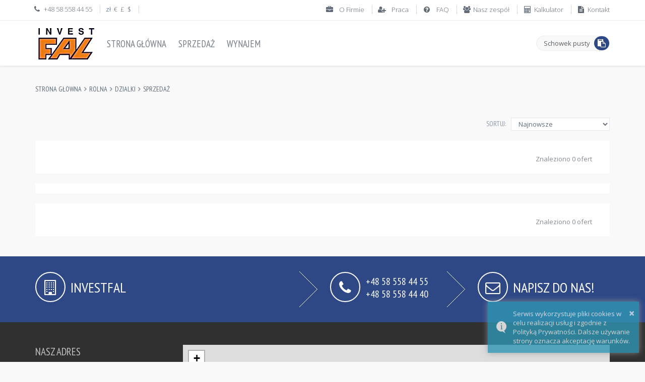

--- FILE ---
content_type: text/html; charset=UTF-8
request_url: https://investfal.pl/dzialki/rolne/sprzedaz
body_size: 11421
content:
<!DOCTYPE html><!--[if IE 8]><html lang="en" class="ie8 no-js"><![endif]--><!--[if IE 9]><html lang="en" class="ie9 no-js"><![endif]--><!--[if !IE]><!--><html lang="en"><!--<![endif]--><!-- Head BEGIN --><head><meta charset="utf-8"><title>działki rolne na sprzedaż | Investfal</title><meta content="width=device-width, initial-scale=1.0" name="viewport"><meta http-equiv="X-UA-Compatible" content="IE=edge,chrome=1"><meta content="Investfal mamy do zaoferowania działki rolne na sprzedaż." name="description"><meta content="Investfal, działki rolne, sprzedaż" name="keywords"><meta content="Investfal" name="author"><!-- TEST1 --><meta property="og:type" content="website"><link rel="apple-touch-icon" sizes="57x57" href="/images/favicons/apple-touch-icon-57x57.png"><link rel="apple-touch-icon" sizes="114x114" href="/images/favicons/apple-touch-icon-114x114.png"><link rel="apple-touch-icon" sizes="72x72" href="/images/favicons/apple-touch-icon-72x72.png"><link rel="apple-touch-icon" sizes="60x60" href="/images/favicons/apple-touch-icon-60x60.png"><link rel="apple-touch-icon" sizes="120x120" href="/images/favicons/apple-touch-icon-120x120.png"><link rel="apple-touch-icon" sizes="76x76" href="/images/favicons/apple-touch-icon-76x76.png"><link rel="icon" type="image/png" href="/images/favicons/favicon-96x96.png" sizes="96x96"><link rel="icon" type="image/png" href="/images/favicons/favicon-16x16.png" sizes="16x16"><link rel="icon" type="image/png" href="/images/favicons/favicon-32x32.png" sizes="32x32"><meta name="msapplication-TileColor" content="#da532c"><!-- Fonts START --><link href="//fonts.googleapis.com/css?family=Open+Sans:400,300,600,700&subset=all" rel="stylesheet" type="text/css"><link href='//fonts.googleapis.com/css?family=PT+Sans+Narrow&subset=all' rel='stylesheet' type='text/css'><!-- Fonts END --><!-- Global styles START --><link rel="stylesheet" type="text/css" href="https://maxcdn.bootstrapcdn.com/font-awesome/4.7.0/css/font-awesome.min.css"/><link href="/M3_1_1/assets/global/plugins/bootstrap/css/bootstrap.min.css" rel="stylesheet" type="text/css"><!-- Global styles END --><!-- Page level plugin styles START --><link href="/M3_1_1/assets/global/plugins/fancybox/source/jquery.fancybox.css" rel="stylesheet"><link rel="stylesheet" href="//code.jquery.com/ui/1.10.3/themes/smoothness/jquery-ui.css"><!-- for slider-range --><link href="/M3_1_1/assets/global/plugins/carousel-owl-carousel/owl-carousel/owl.carousel.css" rel="stylesheet"><link href="/M3_1_1/assets/global/plugins/slider-layer-slider/css/layerslider.css" rel="stylesheet"><link href="/M3_1_1/assets/global/css/components.css" rel="stylesheet"><link href="/M3_6_3/theme/assets/global/plugins/bootstrap-toastr/toastr.min.css" rel="stylesheet"><link href="/M3_1_1/assets/global/plugins/bootstrap-select/bootstrap-select.min.css" rel="stylesheet"><link href="/M3_1_1/assets/global/plugins/select2/select2.css" rel="stylesheet"><link href="/M3_1_1/assets/global/plugins/jquery-multi-select/css/multi-select.css" rel="stylesheet"><!-- Page level plugin styles END --><!-- BEGIN PAGE LEVEL STYLES --><!-- END PAGE LEVEL STYLES --><!-- Theme styles START --><link href="/M410/theme/assets/global/css/components.css" rel="stylesheet" type="text/css"><link href="/M3_1_1/assets/frontend/layout/css/style.css" rel="stylesheet" type="text/css"><link href="/M3_1_1/assets/frontend/pages/css/style-shop.css" rel="stylesheet" type="text/css"><link href="/M3_1_1/assets/frontend/pages/css/style-layer-slider.css" rel="stylesheet" type="text/css"><link href="/M3_1_1/assets/frontend/layout/css/style-responsive.css" rel="stylesheet" type="text/css"><link href="/M3_1_1/assets/frontend/layout/css/themes/red.css" rel="stylesheet" type="text/css"><link href="/M3_1_1/assets/frontend/layout/css/custom.css" rel="stylesheet" type="text/css"><script src="/M3_1_1/assets/global/plugins/jquery-1.11.0.min.js" type="text/javascript"></script><meta name="google-translate-customization" content="6d9524582558481e-521c2932bf7312df-gd00f251f406d68ee-1c"></meta><link href="/css/main.css" rel="stylesheet" type="text/css"><link href="/css/typehead.css" rel="stylesheet" type="text/css"><link href="/css/jquery-ui.min.css" rel="stylesheet" type="text/css"><link href="/css/jquery-ui.structure.min.css" rel="stylesheet" type="text/css"><link href="/css/jquery-ui.theme.min.css" rel="stylesheet" type="text/css"><link href="/css/clipboard.css" rel="stylesheet" type="text/css"><link href="/css/bootstrap3-wysihtml5-editor.min.css" rel="stylesheet" type="text/css"><link rel="stylesheet" href="https://unpkg.com/leaflet@1.3.3/dist/leaflet.css"
                  integrity="sha512-Rksm5RenBEKSKFjgI3a41vrjkw4EVPlJ3+OiI65vTjIdo9brlAacEuKOiQ5OFh7cOI1bkDwLqdLw3Zg0cRJAAQ=="
                  crossorigin=""/><style type="text/css">
    
        a {
            color: #2e4885;
        }
        a:hover {
            color: #2e4885;
        }
        .pre-header a:hover {
            color: #2e4885;
        }
        .shop-currencies a.current {
            color: #2e4885;
        }
        .header-navigation ul > li.active > a,
        .header-navigation ul > li > a:hover,
        .header-navigation ul > li > a:focus,
        .header-navigation ul > li.open > a,
        .header-navigation ul > li.open > a:hover,
        .header-navigation ul > li.open > a:focus {
            color: #2e4885;
        }
        .header-navigation li.menu-search i:hover {
            color: #2e4885;
        }
        .sidebar a:hover {
            color: #2e4885;
        }
        .sidebar .dropdown.open .dropdown-toggle:hover {
            color: #2e4885;
        }
        .sidebar-menu .dropdown-menu li > a:hover, .sidebar-menu .dropdown-menu li > a:focus, .sidebar-menu li.active > a, .sidebar-menu li.active > a:hover {
            color: #2e4885;
        }
        .content-page a:hover, 
        .sidebar2 a:hover {
            color: #2e4885;
        }
        .content-page .link, .content-page .link:hover, .content-page .link:active {
            color: #2e4885;
        }
        .page-404 .number,
        .page-500 .number {
            color: #2e4885;
        }
        .content-form-page a:hover {
            color: #2e4885;
        }
        .quote-v1 a.btn-transparent:hover {
            background: #2e4885;
        }
        .recent-work h2 a:hover {
            color: #2e4885;
        }
        .recent-work .recent-work-item .fa:hover {
            color: #2e4885;
        }
        .our-clients h2 a:hover {
            color: #2e4885;
        }
        .front-team h3 strong {
            color: #2e4885;
        }
        .ecommerce .header-navigation ul > li.active > a,
        .ecommerce .header-navigation ul > li > a:hover,
        .ecommerce .header-navigation ul > li > a:focus,
        .ecommerce .header-navigation ul > li.open > a,
        .ecommerce .header-navigation ul > li.open > a:hover,
        .ecommerce .header-navigation ul > li.open > a:focus {
            color: #2e4885;
        }
        .product-item h3 a:hover {
            color: #2e4885;
        }
        .checkout-page a:hover {
            color: #2e4885;
        }


        .langs-block-others:after { 
            border-bottom: 8px solid #e6400c;
        }
        .header-navigation > ul > li.dropdown:hover > a:after { 
            border-bottom: 8px solid #e6400c;
        }
        .header-navigation .dropdown-menu > li > a:hover,
        .header-navigation .dropdown-menu > li.active > a,
        .header-navigation .header-navigation-content .header-navigation-col li > a:hover,
        .header-navigation .header-navigation-content .header-navigation-col li.active > a {
            background: #e6400c;
            color: #fff;
        }
        .header-navigation .dropdown-menu .header-navigation-content-ext li > a:hover,
        .header-navigation .dropdown-menu .header-navigation-content-ext li.active > a {
            background: #fff;
            color: #e6400c;
        }
        .header-navigation .search-box:after { 
            border-bottom: 8px solid #e6400c;
        }
        .header-navigation .search-box {
            border-top: solid 2px #ea4c1d;
        }
        .title-wrapper h1 span {
            color: #e6400c;
        }
        .breadcrumb > .active {
            color: #e6400c;
        }
        .form-info h2 em {
            color: #e6400c;
        }
        .nav-tabs {
            border-color: #e6400c;
        }
        .nav-tabs > li.active > a, .nav-tabs > li.active > a:hover, .nav-tabs > li.active > a:focus {
            background: #e6400c;
        }
        .content-search h1 em {
            color: #e6400c;
        }
        .recent-work .recent-work-item:hover a.recent-work-description {
            background: #E6400C;
        }
        .testimonials-v1 blockquote:after { 
            background-color: #E6400C;
        }
        .testimonials-v1 span.testimonials-name {
            color: #E6400C;
        }
        .search-result-item h4 a {
            color: #E6400C;
        }
        .top-cart-content:after { 
            border-bottom: 8px solid #e6400c;
        }
        .goods-data a,
        .checkout-page .checkout-description a {
            color: #e6400c;
        }
        .product-page .review a {
            color: #e6400c;
        }
        .nav-tabs > li.active > a, .nav-tabs > li.active > a:hover, .nav-tabs > li.active > a:focus {
            background: #E6400C;
            color: #fff;
        }
        .list-view-sorting a {
            background: #fff;
            color: #E6400C;
        }

        ::-moz-selection {
            color: #fff;
            background: #e45000;
        }
        ::selection {
            color: #fff;
            background: #e45000;
        }
        .steps-block ::-moz-selection {
            color: #e45000;
            background: #fff;
        }
        .steps-block ::selection {
            color: #e45000;
            background: #fff;
        }

        .owl-buttons .owl-prev:hover {
            background-color: #e84d1c;
        }
        .owl-buttons .owl-next:hover {
            background-color: #e84d1c;
        }
        .steps-block-red {
            background: #e84d1c;
        }
        .pre-footer .photo-stream img:hover {
            border-color: #E84D1C;
        }
        .pre-footer-light dl.f-twitter dd a {
            color: #e84d1c;
        }
        .pre-footer-light address a {
            color: #e84d1c;
        }
        .testimonials-v1 .left-btn:hover {
            background-color: #e84d1c;
        }
        .testimonials-v1 .right-btn:hover {
            background-color: #e84d1c;
        }
        .blog-tags li i,
        .blog-info li i {
            color: #E84D1C;
        }
        .blog-posts .more,
        .blog-sidebar .more {
            color: #E84D1C;
        }
        .recent-news h3 a {
            color: #E84D1C;
        }
        .blog-photo-stream li img:hover {
            border-color: #E84D1C;
        }
        .blog-tags li a:hover {
            color: #fff;
            background: #E84D1C;
        }
        .blog-tags li a:hover:after {
            border-left-color: #E84D1C;
        }
        .sidebar-categories li > a:hover,
        .sidebar-categories li.active > a,
        .sidebar-categories li.active:hover > a {
            color: #E84D1C;
        }
        .blog-item blockquote {
            border-color: #E84D1C;
        }
        .blog-item h4.media-heading span a {
            color: #E84D1C;
        }
        .front-steps-wrapper .front-step1 {
            background: #E84D1C;
        }
        .pricing-active {
            border: 3px solid #E84D1C;
            box-shadow: 7px 7px rgba(232, 77, 22, 0.2);
        }
        .pricing:hover {
            border: 3px solid #E84D1C;
        }
        .pricing:hover h4 {
            color: #E84D1C;
        }
        .pricing-head h3 {
            background: #E84D1C;
        }
        .pricing-head-active h4 {
            color: #E84D1C;
        }
        .pricing-content li i {
            color: #E84D1C;
        }
        .top-cart-block .fa-shopping-cart {
            background: #e84d1c;
        }
        .product-item .btn:hover {
            background: #e84d1c;
        }
        .pi-price {
            color: #e84d1c;
        }
        .product-item .add2cart:hover {
            color: #fff !important;
            background: #E84D1C !important;
            border-color: #E84D1C;
        }
        .goods-page-price strong, 
        .goods-page-total strong,
        .checkout-price strong,
        .checkout-total strong {
            color: #e84d1c;
        }
        .shopping-total strong,
        .checkout-total-block strong {
            color: #e84d1c;
        }
        .compare-item strong {
            color: #E84D1C;
        }
        .sidebar-products .price {
            color: #E84D1C;
        }
        .price-availability-block .price strong {
            color: #e84d1c;
        }


        .require {
            color: #e94d1c;
        }
        .content-form-page .form-control:focus {
            border: solid 1px #e94d1c;
        }
        .content-search input:focus {
            border: solid 1px #e94d1c;
        }

        .btn-primary {
            background: #e94d1c;
        }
        .btn-primary:hover,
        .btn-primary:focus,
        .btn-primary:active {
            background: #cc3304;
        }

        .header-navigation .dropdown-menu > li:first-child {
            border-top: 2px solid #EA4C1D;
        }
        .front-steps-wrapper .front-step1:after {
            border-left: 15px solid #EC7049;
        }

        .del-goods:hover,
        .add-goods:hover {
            background-color: #E94D1C;
        }

        .sidebar a:hover > .fa-angle-down {
            background-position: -11px 0;
        }
        .sidebar .collapsed:hover > .fa-angle-down {
            background-position: -11px -37px;
        }
        .top-cart-content {
            border-top: solid 2px #ea4c1d;
        }

        .front-skills .progress-bar {
            background: #EF4D2E;
        }

        .service-box-v1:hover {
            background: #d73d04;
        }

        .header .mobi-toggler:hover {
            background-color: #e34f00;
            border-color: #e34f00;
        }

        @media (max-width: 1024px) {
            .header .header-navigation li > a:hover,
            .header .header-navigation li.active > a,
            .header .header-navigation li.open > a:hover {
                color: #dd4632 !important;
            }
        }

        .faq-tabbable {
            border-left: solid 2px #e44f00;
        }
        .faq-tabbable li:hover a,
        .faq-tabbable li.active a{
            background: #e44f00;
        }
        .faq-tabbable li.active:after {
            border-left: 6px solid #e44f00;
        }

        .mix-filter li:hover, .mix-filter li.active {
            background: #e44f00;
            color: #fff;
        }
        .mix-grid .mix .mix-details {
            background: #e44f00;
        }
        .mix-grid .mix a.mix-link, 
        .mix-grid .mix a.mix-preview {
            background: #DB3A1B;
        }
        .langs-block-others {
            border-top: solid 2px #ea4c1d;
        }
        .brands .owl-buttons .owl-prev:hover {
            background-position: 18px -217px;
        }
        .brands .owl-buttons .owl-next:hover {
            background-position: -249px -217px;
        }
        .header-navigation ul > li.active > a/*,
        .ecommerce .header-navigation ul > li.active > a*/ {
            border-bottom: 2px solid #e64f00;
        }        



        a, a:hover,.pi-price {
            color: #2e4885;
        }
        .footer a:hover {
            color: #fff;
        }
        div.clipboard-control>div.clipboard-icon {
            background-color: #2e4885;
        }
        div.clipboard-list-container div.clipboard-list {
            border-top: 2px solid #2e4885;
        }
        div.clipboard-list-container div.clipboard-list .triangle {
            border-color: transparent transparent #2e4885 transparent;
        }
        .btn.btn-primary, .product-item a.add2cart:hover {
            background-color: #2e4885 !important;
        }
        .nav-tabs > li.active > a, .nav-tabs > li.active > a:hover, .nav-tabs > li.active > a:focus {
            background-color: #2e4885 !important;
        }
        .nav-tabs,.product-item a.add2cart:hover {
            border-color: #2e4885 !important;
        }
        ul.dropdown-menu li {
            border-top-color: #2e4885 !important;
        }
        .header-navigation>ul>li>a:hover, .header-navigation a:hover, .header-navigation li.dropdown.open > a, .breadcrumb a:hover,.price-availability-block .price strong,.sidebar-products .price {
            color: #2e4885 !important;
        }
        .header .header-navigation li > a:hover, .header .header-navigation li.active > a, .header .header-navigation li.open > a:hover {
            color: #2e4885 !important;
        }
        .header-navigation > ul > li.dropdown:hover > a:after { 
            border-bottom: 8px solid #2e4885 !important;
        }

                    .btn.green {
                background-color: #04729e !important;
            }
            .irs-from, .irs-to, .irs-single, .irs-bar{
                background-color: #04729e !important;
            }
            .irs-from::after,.irs-single::after,.irs-to::after{
                border-top-color:#04729e !important;
            }
                
        .header-navigation .dropdown-menu li > a:hover {
            color: #fff !important;
            background-color: #2e4885 !important;
        }
        
        

</style><style>
                .dropdown-menu li > a {
                    white-space: normal;
                }
                .fa,.far,.fal,.fas {
                    font-family: FontAwesome !important;
                    font-style: normal;
                }
                .pre-header .fa,.far,.fal,.fas {
                    margin-right: 4px;
                }
            </style><style>
        .typeahead {
            display: block !important;
        }
        .tt-dropdown-menu {
            top:32px !important;
        }
        .product-pop-up h1 {
            font: 20px 'PT Sans Narrow', sans-serif;
        }
        .product-pop-up h2 {
            font: 18px 'PT Sans Narrow', sans-serif;
            text-transform: none;
        }
        .product-pop-up h3 {
            font: 16px 'PT Sans Narrow', sans-serif;
            text-transform: none;
        }
        .price-availability-block .price em span {
            text-decoration: none;
        }
        .product-other-images img {
            width: 75px;
            height: auto;
            margin: 0 3px 3px 0;
        }
        .product-main-image img {
            width: auto;
            height: 270px;
        }

        .product-item h5, .product-page h5 {
            font: 300 12px 'Open Sans', sans-serif;
            margin-bottom: -5px;
        }
        .pi-img-wrapper {
            padding-bottom: 5px;
        }
        .product-item h3 {
            padding-top: 0px;
            padding-bottom: 0px;
            margin-bottom: 0px;
        }
        .product-item h2 {
            padding-top: 10px;
        }
    </style><script src="https://www.google.com/recaptcha/api.js" async defer></script><!-- Theme styles END --><link href='https://fonts.googleapis.com/css?family=Georgia:700,800,400&subset=latin,latin-ext' rel='stylesheet' type='text/css'></head><body style="background: #F9F9F9;"><script>
  (function(i,s,o,g,r,a,m){i['GoogleAnalyticsObject']=r;i[r]=i[r]||function(){
  (i[r].q=i[r].q||[]).push(arguments)},i[r].l=1*new Date();a=s.createElement(o),
  m=s.getElementsByTagName(o)[0];a.async=1;a.src=g;m.parentNode.insertBefore(a,m)
  })(window,document,'script','//www.google-analytics.com/analytics.js','ga');

  ga('create', 'UA-1162194-2', 'auto');
  ga('send', 'pageview');
        ga('send', 'event', 'Listing', 'show', 'investfal', 1);
       </script><!-- BEGIN TOP BAR --><div class="pre-header" id="pre_header-info"><div class="container"><div class="row" style="height: 30px; border: 0px solid #000000;"><!-- BEGIN TOP BAR LEFT PART --><div class="col-lg-5 col-md-6 hidden-sm hidden-xs additional-shop-info"><ul class="list-unstyled list-inline"><li><a href="tel:+48585584455" target="_blank" style="text-decoration: none;"><i class="fa fa-phone"></i><span>+48 58 558 44 55</span></a></li><!-- BEGIN CURRENCIES --><li class="shop-currencies"><a onclick="NNSApp.setCurrency('PLN');" id="currencyPLN" class="" style="cursor: pointer;">zł</a><a onclick="NNSApp.setCurrency('EUR');" id="currencyEUR" style="cursor: pointer;">€</a><a onclick="NNSApp.setCurrency('GBP');" id="currencyGBP" style="cursor: pointer;">£</a><a onclick="NNSApp.setCurrency('USD');" id="currencyUSD" style="cursor: pointer;">$</a></li><!-- END CURRENCIES --><!-- BEGIN LANGS --><li class="langs-block"><div id="google_translate_element"></div><script type="text/javascript">
                                function googleTranslateElementInit() {
                                    new google.translate.TranslateElement({pageLanguage: 'pl', layout: google.translate.TranslateElement.InlineLayout.SIMPLE}, 'google_translate_element');
                                }
                            </script><script type="text/javascript" src="//translate.google.com/translate_a/element.js?cb=googleTranslateElementInit"></script></li><!-- END LANGS --></ul></div><!-- END TOP BAR LEFT PART --><!-- BEGIN TOP BAR MENU --><div class="col-lg-7 col-md-6 col-sm-12 col-xs-12 additional-nav"><ul class="list-unstyled list-inline pull-right" style="line-height: 18px;"><li><a title="O Firmie" href="/s/o-firmie" class="white-space-no-wrap"><i class="fas fa-briefcase"></i>&nbsp;
                                                <span class="hidden-xs">O Firmie</span></a></li><li><a title="Praca" href="/s/praca" class="white-space-no-wrap"><i class="fas fa-user-plus"></i>&nbsp;
                                                <span class="hidden-xs">Praca</span></a></li><li><a title="FAQ" href="/s/faq" class="white-space-no-wrap"><i class="far fa-question-circle"></i>&nbsp;
                                                <span class="hidden-xs">FAQ</span></a></li><li><a title="Nasz zespół" href="/o-nas.html" class="white-space-no-wrap"><i class="fas fa-users"></i><span class="hidden-xs">Nasz zespół</span></a></li><li><a title="Kalkulator" href="/kalkulator-kosztow.html" class="white-space-no-wrap"><i class="fa fa-calculator"></i><span class="hidden-xs">Kalkulator</span></a></li><li><a title="Kontakt" href="/kontakt.html" class="white-space-no-wrap"><i class="fa fa-file-text"></i><span class="hidden-xs">Kontakt</span></a></li></ul></div><!-- END TOP BAR MENU --></div></div></div><!-- END TOP BAR --><!-- BEGIN HEADER --><div class="header"><div class="container"><a class="site-logo" href="/" aria-label="Home"><img src="https://img2018.media.szybko.pl/photo/org/000/010/404/22a07e8945eb03818cc94fbb153ec7f3.png" alt="Investfal" style="max-height: 86px;"></a><a href="javascript:void(0);" aria-label="Menu"
           class="mobi-toggler" style="background-color: #2e4885;border-color:#2e4885"><i class="fa fa-bars"></i></a><!-- CLIPBOARD / SCHOWEK --><div id="clipboard-container" class="hidden-xs hidden-sm pull-right" style="margin-top:30px"></div><!--END CLIPBOARD / SCHOWEK --><!-- BEGIN NAVIGATION --><div class="header-navigation"><ul><li><a href="https://investfal.pl/">Strona główna</a></li><li class="dropdown dropdown-megamenu"><a class="dropdown-toggle" data-toggle="dropdown" data-target="#" href="#"> Sprzedaż </a><ul class="dropdown-menu"><li><div class="header-navigation-content"><div class="row"><div class="col-md-3 header-navigation-col"><a href="/dzialki/sprzedaz"><h4>działki</h4></a><ul><li><a href="/dzialki/inwestycyjne/sprzedaz">
                                                                                                            inwestycyjne
                                                                                                    </a></li><li><a href="/dzialki/rekreacyjne/sprzedaz">
                                                                                                            rekreacyjne
                                                                                                    </a></li></ul></div><div class="col-md-3 header-navigation-col"><a href="/mieszkania/sprzedaz"><h4>l. mieszkalne</h4></a><ul><li><a href="/mieszkania/mieszkania/sprzedaz">
                                                                                                            mieszkania
                                                                                                    </a></li></ul></div><div class="col-md-3 header-navigation-col"><a href="/komercyjne/sprzedaz"><h4>komercyjne</h4></a><ul><li><a href="/komercyjne/lokale_uslugowe/sprzedaz">
                                                                                                            lokale usługowe
                                                                                                    </a></li></ul></div></div></div></li></ul></li><li class="dropdown dropdown-megamenu"><a class="dropdown-toggle" data-toggle="dropdown" data-target="#" href="#"> Wynajem </a><ul class="dropdown-menu"><li><div class="header-navigation-content"><div class="row"><div class="col-md-3 header-navigation-col"><a href="/komercyjne/wynajem"><h4>komercyjne</h4></a><ul><li><a href="/komercyjne/biura/wynajem">biura</a></li><li><a href="/komercyjne/lokale_uslugowe/wynajem">lokale usługowe</a></li></ul></div><div class="col-md-3 header-navigation-col"><a href="/mieszkania/wynajem"><h4>l. mieszkalne</h4></a><ul><li><a href="/mieszkania/mieszkania/wynajem">mieszkania</a></li></ul></div></div></div></li></ul></li></ul></div><!-- END NAVIGATION --></div></div><!-- Header END --><div class="main"><div class="container"><ul class="breadcrumb hidden-sm hidden-xs" style="position: relative;	top: -6px;"><li itemscope itemtype="http://data-vocabulary.org/Breadcrumb"><a itemprop="url" href="/" title="Strona głowna"><span itemprop="title">Strona głowna</span></a></li><li itemscope itemtype="http://data-vocabulary.org/Breadcrumb"><a itemprop="url" title="rolna" href="/-,-,-,-,rolne"><span itemprop="title">rolna</span></a></li><li itemscope itemtype="http://data-vocabulary.org/Breadcrumb"><a itemprop="url" title="dzialki" href="/-,-,-,-,rolne,dzialki"><span itemprop="title">dzialki</span></a></li><li itemscope itemtype="http://data-vocabulary.org/Breadcrumb"><span itemprop="title">sprzedaż</span></li></ul><!-- BEGIN SIDEBAR & CONTENT --><div class="row margin-bottom-40"><!-- BEGIN CONTENT --><div class="col-md-12 col-sm-12"><div class="hidden-sm hidden-xs"></div><div class="row list-view-sorting clearfix"><div class="col-xs-12 col-sm-6 visible-sm visible-xs" style="padding-bottom:10px;"><a class="btn green" style="width:100%; line-height: 30px; font-size: 20px" href="/wyszukiwarka"><i style="font-size: 20px;"  class="fa  fa-search"></i>&nbsp;Szukaj</a></div><div class="col-md-12 col-sm-6 col-xs-12"><!--
                            <script>
                                    $(window).resize(function() {
                                            $("#odpowiedz").text("szerokość: " + $("#row_product-list").width() + "px");
                                    });

                            </script><h1 id="odpowiedz">Szerokość</h1>
                            --><div class="pull-right" style="padding-top:20px;"><label class="control-label">Sortuj:</label><select id="sort_by_selector" rel="form_data" name="sort_by" class="form-control input-sm"><option value="asset_id_sort desc" selected="selected">Najnowsze</option><option value="publish_sort_date_utime desc" >Ostatnio Zmodyfikowane</option><option value="query({!lucene v='publish_service_variant:/.+remium/'}) desc, publish_sort_date_utime desc" >Premium</option><option value="price_value asc, publish_sort_date_utime desc" >Najtańsze</option><option value="price_value desc, publish_sort_date_utime desc" >Najdroższe 
	<option value="area_size asc, publish_sort_date_utime desc" >Najmniejszy metraż</option><option value="area_size desc, publish_sort_date_utime desc" >Najwiekszy metraż</option><option value="mdm desc, publish_sort_date_utime desc" >Mieszkanie dla Młodych</option></select></div></div></div><div class="row" style="background: #ffffff; margin: 0px; padding: 20px; margin-bottom:20px;"><div class="col-md-8" style="z-index:10"></div><div class="col-md-4 text-right" style="z-index:1;padding-top: 7px;"><span style="font-size: 13px; color :#868c93;">Znaleziono 0 ofert</span></div></div><!-- BEGIN PRODUCT LIST --><div class="clearfix"></div><div class="row" style="background: #ffffff; margin: 0px; padding: 10px;"></div><div class="clearfix"></div><div style="width: 100%; height: 20px;"></div><div class="row" style="background: #ffffff; margin: 0px; padding: 20px;"><div class="col-md-8" style="z-index:10"></div><div class="col-md-4 text-right" style="z-index:1;padding-top: 7px;"><span style="font-size: 13px; color :#868c93;">Znaleziono 0 ofert</span></div></div></div></div><!-- END PRODUCT LIST --></div><!-- END CONTENT --></div><!-- END SIDEBAR & CONTENT --></div></div><!-- BEGIN STEPS --><div class="steps-block steps-block-red"style="background-color: #2e4885"><div class="container"><div class="row"><div class="col-md-6 hidden-xs hidden-sm steps-block-col steps3"><a data-target="#kontakt" data-toggle="modal" href="JavaScript:void(0);" target="_blank" style="color: #ffffff; text-decoration: none;"><i class="fa fa-building-o"></i><div><h2 style="position: absolute;padding-top: 18px;">Investfal</h2><em></em></div><span>&nbsp;</span></a></div><div class="col-md-3 col-xs-12 col-sm-12 steps-block-col steps3"><i class="fa fa-phone"></i><div><h2><a href="tel:+48585584455" 
                       target="_blank" style="color: #ffffff; text-decoration: none;white-space: nowrap;position: absolute;font-size:20px;padding-top: 10px;">+48 58 558 44 55</a></h2><h2><a href="tel:+48585584440" 
                           target="_blank" style="color: #ffffff; text-decoration: none;white-space: nowrap;position: absolute;padding-top: 35px;font-size: 20px;">+48 58 558 44 40</a></h2><em></em></div><span>&nbsp;</span></div><div class="col-md-3 hidden-xs hidden-sm steps-block-col steps3"><a href="/kontakt.html" target="_blank" style="color: #ffffff; text-decoration: none;"><i class="fa fa-envelope-o"></i><div><h2 style="white-space: nowrap;position: absolute;padding-top: 18px;">Napisz do nas!</h2><em></em></div></a></div></div></div></div><!-- END STEPS --><!-- BEGIN PRE-FOOTER --><div class="pre-footer"><div class="container"><div class="row"><div class="col-md-3 col-sm-12 pre-footer-col"><h2>Nasz adres</h2><div itemscope itemtype="https://schema.org/Organization"><div itemprop="name">Investfal</div><div itemprop="address" itemscope itemtype="https://schema.org/PostalAddress"><span itemprop="streetAddress">
                                ul. Bolesława Krzywoustego 35                            </span><br /><span itemprop="postalCode">80-360</span>&nbsp;<span itemprop="addressLocality">Gdańsk</span></div><div style="margin-top:1em;">
                                                                    Telefony:<br /><div style="margin-left:1.5em;" class=""><div itemprop="telephone"><a href="tel:+48585584455">+48 58 558 44 55</a></div><div itemprop="telephone"><a href="tel:+48585584440">+48 58 558 44 40</a></div></div></div><br>Fax: <span itemprop="faxNumber">+48 58 558 44 40</span><br><a href="/kontakt.html"><i class="fa fa-envelope-o"></i>&nbsp;Kontakt</a></div></div><div class="col-md-9 col-sm-12 pre-footer-col"><div id="map1" style="height: 230px; margin: auto;"></div></div><!-- END TWITTER BLOCK --></div><hr><div class="row" style="padding-bottom:22px"><!-- BEGIN SOCIAL ICONS --><div class="col-md-4 col-sm-4"><ul class="social-icons"><!-- <li><a class="rss" data-original-title="rss" href="#"></a></li> --></ul></div><!-- END SOCIAL ICONS --><div class="col-md-8 col-sm-8 text-right"></div></div></div></div><!-- END PRE-FOOTER --><script type="text/javascript">
    var map1;
    function initializeOpenMap(lat, lng, zoom) {
        map1 = L.map('map1').setView([lat, lng], zoom);
        L.tileLayer('https://{s}.tile.openstreetmap.org/{z}/{x}/{y}.png', {
            attribution: '&copy; <a href="https://www.openstreetmap.org/copyright">OpenStreetMap</a> contributors'
        }).addTo(map1);
        L.marker([lat, lng]).addTo(map1);
    }
    function initializeMap(lat, lng, zoom) {
                    var myOptions = {
                zoom: zoom,
                mapTypeControl: false,
                center: new google.maps.LatLng(lat, lng),
                mapTypeId: google.maps.MapTypeId.ROADMAP
            };
            map1 = new google.maps.Map(document.getElementById("map1"), myOptions);
                var myLatLng = new google.maps.LatLng(lat, lng);
        var beachMarker = new google.maps.Marker({
            position: myLatLng,
            map: map1
        });
    }
    jQuery(document).ready(function () {
                    initializeOpenMap(54.412639, 18.5809482,16);
            });
</script><!-- BEGIN FOOTER --><div class="footer padding-top-15"><div class="container"><div class="row"><!-- BEGIN COPYRIGHT --><div class="col-md-12 col-sm-12 padding-top-10"><a href="/kontakt.html">Kontakt</a>&nbsp;&bull;&nbsp;
                                        
                                                                    <a href="/regulamin.html">Regulamin</a>&nbsp;&bull;&nbsp;
                                                                        
                                    <a href="/prywatnosc.html">Polityka prywatności</a>&nbsp;&bull;&nbsp;
                                                                        
                                    <a href="/informacja-o-danych-osobowych.html">Polityka RODO</a>&nbsp;&bull;&nbsp;
                                                                <br>
				
				&copy;&nbsp;Copyright & Realizacja by <a target="_blank" href="https://www.szybko.pl/" title="Szybko.pl" aria-label="Szybko.pl">Szybko.pl Sp. z o.o.</a> Wszelkie prawa zastrzeżone.
				<div style="width: 100%; height: 10px;"></div></div><!-- END COPYRIGHT --></div></div></div><!-- END FOOTER --><!-- BEGIN fast view of a product --><script>
                        function chengeImage(id, url) {
                            $('#img-' + id).attr('src', url);
                            //	$('#img-' + id).next().attr('src', url);
                        }
                    </script><!-- Load javascripts at bottom, this will reduce page load time --><!-- BEGIN CORE PLUGINS(REQUIRED FOR ALL PAGES) --><!--[if lt IE 9]><script src="metronic2/ecommerce/template/assets/plugins/respond.min.js"></script><![endif]--><script src="/js/ie-ecma5.js" type="text/javascript"></script><script src="/M3_1_1/assets/global/plugins/jquery-migrate-1.2.1.min.js" type="text/javascript"></script><script src="/js/jquery.cokie.min.js" type="text/javascript"></script><!-- BEGIN PAGE LEVEL JAVASCRIPTS(REQUIRED ONLY FOR CURRENT PAGE) --><script src="//code.jquery.com/ui/1.10.3/jquery-ui.js"></script><!-- for slider-range --><script src="/M3_1_1/assets/global/plugins/bootstrap/js/bootstrap.min.js" type="text/javascript"></script><script src="/M3_1_1/assets/frontend/layout/scripts/back-to-top.js" type="text/javascript"></script><script src="/M3_1_1/assets/global/plugins/jquery-slimscroll/jquery.slimscroll.min.js" type="text/javascript"></script><script src="/M3_1_1/assets/global/plugins/fancybox/source/jquery.fancybox.pack.js" type="text/javascript"></script><script src="/M3_1_1/assets/global/plugins/carousel-owl-carousel/owl-carousel/owl.carousel.min.js" type="text/javascript"></script><script src="/M3_1_1/assets/global/plugins/zoom/jquery.zoom.min.js" type="text/javascript"></script><script src="/M3_1_1/assets/global/plugins/bootstrap-touchspin/bootstrap.touchspin.js" type="text/javascript"></script><script src="/M3_1_1/assets/global/plugins/slider-layer-slider/js/greensock.js" type="text/javascript"></script><script src="/M3_1_1/assets/global/plugins/slider-layer-slider/js/layerslider.transitions.js" type="text/javascript"></script><script src="/M3_1_1/assets/global/plugins/slider-layer-slider/js/layerslider.kreaturamedia.jquery.js" type="text/javascript"></script><script src="/M3_1_1/assets/frontend/pages/scripts/layerslider-init.js" type="text/javascript"></script><script src="/M3_1_1/assets/frontend/layout/scripts/layout.js" type="text/javascript"></script><script src="/M3_1_1/assets/admin/pages/scripts/components-dropdowns.js"></script><script src="/M3_6_3/theme/assets/global/plugins/bootstrap-toastr/toastr.min.js"></script><!-- END CORE PLUGINS --><script src="/js/masonry/jquery.masonry.min.js"></script><script src="/js/infinite-scroll/jquery.infinitescroll.min.js"></script><script src="/js/typehead.min.js"></script><script src="/js/szybko_autocomplete.js"></script><script src="/js/sz-helper.js"></script><script src="/js/nns-app.js"></script><script src="/js/jquery-ui.min.js"></script><script src="/M3_1_1/assets/global/plugins/bootstrap-select/bootstrap-select.min.js"></script><script src="/M3_1_1/assets/global/plugins/select2/select2.min.js"></script><script src="/M3_1_1/assets/global/plugins/jquery-multi-select/js/jquery.multi-select.js"></script><script src="/M3_6_3/theme/assets/global/plugins/bootbox/bootbox.min.js" type="text/javascript"></script><script src="/js/js.cookie.js"></script><script src="/js/clipboard.js"></script><script src="/js/cookieInfo.js"></script><script src="https://unpkg.com/leaflet@1.3.3/dist/leaflet.js"
                integrity="sha512-tAGcCfR4Sc5ZP5ZoVz0quoZDYX5aCtEm/eu1KhSLj2c9eFrylXZknQYmxUssFaVJKvvc0dJQixhGjG2yXWiV9Q=="
        crossorigin=""></script><script type="text/javascript" src="https://www.google.com/jsapi"></script><script typr="text/javascript">
        //google.load("feeds", "1");
        jQuery(document).ready(function () {
            $("#searchTextField").show();
            
                                $.cookie('sort_by', "asset_id_sort desc", {expires: 7, path: '/'});
                        
            SzAutoComplete.handleForStatment("#searchTextField");
            NNSApp.init({page_name: 'assets_list'});
        });
    </script><script type="text/javascript">

                    cookieInfo('Serwis wykorzystuje pliki cookies w celu realizacji usług i zgodnie z Polityką Prywatności. Dalsze używanie strony oznacza akceptację warunków.');
                
            var clipboard = new Clipboard(document.getElementById('clipboard-container'), 'cb10404', {
                'initialData': '[]',
                'export': 'https://investfal.pl/clipboard-export',
                'mail': 'https://investfal.pl/clipboard-mail',
                'source': 'https://investfal.pl/clipboard-item',
                EXPORT_ENABLED: true
            }).show();
            
            clipboard.confirmer(function (question, callback) {
                jQuery(document).ready(function () {
                    bootbox.setDefaults({'locale': 'pl'});
                    bootbox.confirm(question, function (result) {
                        callback(result);
                    });
                });
            });
            clipboard.exporter(function (question, callback) {
                jQuery(document).ready(function () {
                    bootbox.setDefaults({'locale': 'pl'});
                    bootbox.prompt({
                        title: "Opcjonalny komentarz:",
                        value: "",
                        buttons: {
                            confirm: {
                                label: "Eksportuj",
                                className: "btn-primary",
                            }
                        },
                        callback: function (result) {
                            callback(result);
                        }
                    });

                });
            });
            clipboard.mailer(function (callback) {
                jQuery(document).ready(function () {
                    if ($('#clipboard-send-modal').length === 0) {
                        $('body').append('<div id="clipboard-send-modal" class="modal fade">'
                                + '<div class="modal-dialog">'
                                + '<div class="modal-content">'
                                + '<div class="modal-header">'
                                + '<button type="button" class="close" data-dismiss="modal">&times;</button>'
                                + '<h4 class="modal-title">Wysyłka zawartości schowka mailem</h4>'
                                + '</div>'
                                + '<div class="modal-body">'
                                + '<form class="form-horizontal">'
                                + '<div id="clipboard-export-invalid" class="alert alert-warning alert-dismissible fade in" style="display:none" role="alert">'
                                + '<button type="button" class="close" id="clipboard-export-hide-alert" aria-label="Close"><span aria-hidden="true">×</span></button>'
                                + 'Podaj poprawny adres adresata wiadomości.'
                                + '</div>'
                                + '<div class="form-group">'
                                + '<label for="clipboard-export-emailFrom" class="col-sm-4 control-label">Nadawca</label>'
                                + '<div class="col-sm-8">'
                                + '<input type="email" class="form-control" id="clipboard-export-emailFrom" value="" placeholder="Adres e-mail">'
                                + '</div>'
                                + '</div>'
                                + '<div class="form-group">'
                                + '<label for="clipboard-export-emailTo" class="col-sm-4 control-label">Adresat</label>'
                                + '<div class="col-sm-8">'
                                + '<input type="email" class="form-control" id="clipboard-export-emailTo" placeholder="Adres e-mail">'
                                + '</div>'
                                + '</div>'
                                + '<div class="form-group">'
                                + '<label for="clipboard-export-subject" class="col-sm-4 control-label">Temat</label>'
                                + '<div class="col-sm-8">'
                                + '<input type="text" class="form-control" id="clipboard-export-subject" value="" placeholder="">'
                                + '</div>'
                                + '</div>'
                                + '<div class="form-group">'
                                + '<label for="clipboard-export-content" class="col-sm-4 control-label">Treść wiadomości</label>'
                                + '<div class="col-sm-8">'
                                + '<textarea rows="4" class="form-control" id="clipboard-export-content"></textarea>'
                                + '</div>'
                                + '</div>'
                                + '<div class="form-group">'
                                + '<label for="clipboard-export-comment" class="col-sm-4 control-label">Komentarz</label>'
                                + '<div class="col-sm-8">'
                                + '<input type="text" class="form-control" id="clipboard-export-comment" placeholder="Pole opcjonalne">'
                                + '</div>'
                                + '</div>'
                                + '</form>'
                                + '</div>'
                                + '<div class="modal-footer"><button type="button" id="clipboard-export-cancel" class="btn btn-default">Anuluj</button>'
                                + '<button type="button" id="clipboard-export-send" class="btn btn-primary">Wyślij</button></div>'
                                + '</div>'
                                + '</div>'
                                + '</div>');

                        $('#clipboard-export-cancel').click(function () {
                            $('#clipboard-send-modal').modal('hide');
                        });

                        $('#clipboard-export-hide-alert').click(function () {
                            $('#clipboard-export-invalid').slideUp(200);
                        });

                        $('#clipboard-export-send').click(function () {
                            var comment = $('#clipboard-export-comment').val();
                            var from = $('#clipboard-export-emailFrom').val();
                            var to = $('#clipboard-export-emailTo').val();
                            var subject = $('#clipboard-export-subject').val();
                            var content = $('#clipboard-export-content').val();
                            var emailRegex = /(?:[a-z0-9!#$%&'*+/=?^_`{|}~-]+(?:\.[a-z0-9!#$%&'*+/=?^_`{|}~-]+)*|"(?:[\x01-\x08\x0b\x0c\x0e-\x1f\x21\x23-\x5b\x5d-\x7f]|\\[\x01-\x09\x0b\x0c\x0e-\x7f])*")@(?:(?:[a-z0-9](?:[a-z0-9-]*[a-z0-9])?\.)+[a-z0-9](?:[a-z0-9-]*[a-z0-9])?|\[(?:(?:25[0-5]|2[0-4][0-9]|[01]?[0-9][0-9]?)\.){3}(?:25[0-5]|2[0-4][0-9]|[01]?[0-9][0-9]?|[a-z0-9-]*[a-z0-9]:(?:[\x01-\x08\x0b\x0c\x0e-\x1f\x21-\x5a\x53-\x7f]|\\[\x01-\x09\x0b\x0c\x0e-\x7f])+)\])/;
                            if (emailRegex.test($('#clipboard-export-emailTo').val())) {
                                $('#clipboard-send-modal').modal('hide');
                                bootbox.alert('Wiadomość została wysłana na podany adres e-mail.');
                                callback(comment, from, to, subject, content, function () {
                                });
                            } else {
                                $('#clipboard-export-invalid').slideDown(200);
                            }
                        });

                    }
                    $('#clipboard-send-modal').modal('show');

                });
            });

            function updateTriggers(ev) {
                jQuery('.clipboard-exists,.clipboard-not-exists').each(function () {

                    var display = 'inline';
                    if (jQuery(this).hasClass('inline-block')) {
                        display = 'inline-block';
                    } else if (jQuery(this).hasClass('block')) {
                        display = 'block';
                    }

                    var elemId = jQuery(this).attr('data-for');
                    if (clipboard.has(elemId) && jQuery(this).hasClass('clipboard-exists')) {
                        jQuery(this).css('display', display);
                    } else if (clipboard.has(elemId)) { // clipboard-not-exists
                        jQuery(this).css('display', 'none');
                    }
                    if (!clipboard.has(elemId) && jQuery(this).hasClass('clipboard-exists')) {
                        jQuery(this).css('display', 'none');
                    } else if (!clipboard.has(elemId)) { // clipboard-not-exists
                        jQuery(this).css('display', display);
                    }
                });
                if (typeof ev !== 'undefined') {
                    ev.preventDefault();
                }
            }
            jQuery('body').on('click', '.clipboard-exists,.clipboard-not-exists', updateTriggers);
            clipboard.onUpdate(function () {
                //console.log('updated!');
                updateTriggers();
            });
            updateTriggers();

            function indexCurrency() {
                //console.log('curr:' + $.cookie("currency"));
                if ($.cookie("currency") === 'PLN') {
                    $('.pricePLNsup').css('display', 'none');
                    $('.pricePLN').css('display', 'block');
                    $('.priceEUR').css('display', 'none');
                    $('.priceUSD').css('display', 'none');
                    $('.priceGBP').css('display', 'none');
                } else {
                    $('.pricePLNsup').css('display', 'block');
                    $('.pricePLN').css('display', 'none');
                    $('.priceEUR').css('display', 'none');
                    $('.priceUSD').css('display', 'none');
                    $('.priceGBP').css('display', 'none');
                    $('.price' + $.cookie("currency")).css('display', 'block');
                }
            }

            jQuery(document).ready(function () {

                indexCurrency();

                setTimeout(function () {
                    $(function () {

                        var $container = $('#row_product-list');

                        $container.imagesLoaded(function () {
                            $container.masonry({
                                itemSelector: '.product-item',
                                isAnimated: true,
                                animationOptions: {
                                    duration: 1500,
                                    easing: 'easeInOutCirc',
                                    queue: false
                                }
                            });
                        });

                        $container.masonry({
                            itemSelector: '.product-item',
                        });
                        $container.infinitescroll({
                            navSelector: '#page-nav', // selector for the paged navigation
                            nextSelector: '#page-nav a', // selector for the NEXT link (to page 2)
                            itemSelector: '.product-item', // selector for all items you'll retrieve
                            loading: {
                                finishedMsg: 'No more pages to load.',
                                img: 'https://i.imgur.com/6RMhx.gif'
                            }
                        },
                                // trigger Masonry as a callback
                                        function (newElements) {
                                            // hide new items while they are loading
                                            var $newElems = $(newElements).css({opacity: 0});
                                            // ensure that images load before adding to masonry layout
                                            $newElems.imagesLoaded(function () {
                                                // show elems now they're ready
                                                $newElems.animate({opacity: 1});
                                                $container.masonry('appended', $newElems, true);
                                            });
                                        }
                                );
                            });
                }, 750);
                Layout.init();
                //App.initBxSlider();
                //App.initImageZoom();
                Layout.initOWL();
                LayersliderInit.initLayerSlider();
                //Layout.initImageZoom();
                Layout.initTouchspin();
                Layout.initTwitter();
                                Layout.initFixHeaderWithPreHeader();
                                Layout.initNavScrolling();
                    ComponentsDropdowns.init();
                });
            </script><script>
        /// 200, 250, 300, 400, 500, 600, 700, 800, 900, 1000
        $(function () {

                        var availableArea = [
                    "0",
                    "1",
                    "2",
                    "3",
                    "5",
                    "10",
                    "20",
                    "30",
                    "50",
                    "75",
                    "100",
                    "125",
                    "150",
                    "200",
                    "250",
                    "300",
                    "400",
                    "500",
                    "600",
                    "700",
                    "800",
                    "900",
                    "1000"
                ];
        	


                var availableRoom = [
                    "1",
                    "2",
                    "3",
                    "4",
                    "5",
                    "6",
                    "7",
                    "8",
                    "9",
                    "10",
                    "11",
                ];


                $("#area_from").autocomplete({
                    source: availableArea,
                    minLength: 0,
                    select: function (event, ui) {
                        $("#form_area_size_from").val(ui.item.value);
                    },
                    change: function (event, ui) {
                        $("#form_area_size_from").val($("#area_from").val());
                    }

                }).focus(function () {
                    $(this).autocomplete("search");
                });

                $("#area_to").autocomplete({
                    source: availableArea,
                    minLength: 0,
                    select: function (event, ui) {
                        $("#form_area_size_to").val(ui.item.value);
                    },
                    change: function (event, ui) {
                        $("#form_area_size_to").val($("#area_to").val());
                    }
                }).focus(function () {
                    $(this).autocomplete("search");
                });

                $("#room_from").autocomplete({
                    source: availableRoom,
                    minLength: 0,
                    select: function (event, ui) {
                        $("#form_rooms_from").val(ui.item.value);
                    },
                    change: function (event, ui) {
                        $("#form_rooms_from").val($("#room_from").val());
                    }
                }).focus(function () {
                    $(this).autocomplete("search");
                });

                $("#room_to").autocomplete({
                    source: availableRoom,
                    minLength: 0,
                    select: function (event, ui) {
                        $("#form_rooms_to").val(ui.item.value);
                    },
                    change: function (event, ui) {
                        $("#form_rooms_to").val($("#room_to").val());
                    }
                }).focus(function () {
                    $(this).autocomplete("search");
                });


        
                var availablePrice = [
                    "0",
                    "50000",
                    "80000",
                    "100000",
                    "120000",
                    "150000",
                    "180000",
                    "200000",
                    "250000",
                    "300000",
                    "350000",
                    "400000",
                    "500000",
                    "800000",
                    "1000000"
                ];

        


                $("#price_from").autocomplete({
                    source: availablePrice,
                    minLength: 0,
                    select: function (event, ui) {
                        $("#form_price_value_from").val(ui.item.value);
                    },
                    change: function (event, ui) {
                        $("#form_price_value_from").val($("#price_from").val());
                    }
                }).focus(function () {
                    $(this).autocomplete("search");
                });

                $("#price_to").autocomplete({
                    source: availablePrice,
                    minLength: 0,
                    select: function (event, ui) {
                        $("#form_price_value_to").val(ui.item.value);
                    },
                    change: function (event, ui) {
                        $("#form_price_value_to").val($("#price_to").val());
                    }
                }).focus(function () {
                    $(this).autocomplete("search");
                });


            });

    </script><script src="/js/szybkoPopupHandler.js" type="text/javascript"></script><script type="text/javascript">
            jQuery(document).ready(function () {
                var popups = [];
                        szybkoPopupHandler.init(popups, 'listing')
            });
    </script><div id="popupModals"></div></body><!-- END BODY --></html>

--- FILE ---
content_type: text/css
request_url: https://investfal.pl/css/main.css
body_size: 1714
content:
#toast-container>.toast-success {
    background-size: 24px 24px;
}

.bootbox.modal.fade.bootbox-alert.in {
    z-index: 210050 !important;
}

.modal-backdrop.fade.in {
    z-index: 210045 !important;
}

.modal {
    z-index: 210050 !important;
}

div.main {
    min-height: 240px;
}
.goog-te-gadget-simple {
    border: none !important;
    height: 18px;
}
.goog-te-menu-value {
    color: #616b76 !important;
    font: 200 13px 'Open Sans', Arial, sans-serif;
}
.steps-block-col h2 {
    font-size: 28px;
}
.steps-block-col .fa-building-o, .steps-block-col .fa-money, .steps-block-col .fa-user, .steps-block-col .fa-envelope-o, .steps-block-col .fa-step-backward, .steps-block-col .fa-step-forward {
    font-size: 30px;
    border: solid 2px #fff;
    border-radius: 30px !important;
    width: 60px;
    height: 60px;
    text-align: center;
    vertical-align: middle;
    padding-top: 22px;
    margin-right: 15px;
    float: left;
}
.steps-block-col h2 {
	text-transform: uppercase;
}
.product-page-cart {
    text-align: right;
}
.cart-content strong {
    width: 250px;
    padding-top: 0px;
    padding-left: 10px;
}
.cart-block .fa-clipboard {
    position: absolute;
    top: 25px;
    right: 0;
    background: #e84d1c;
    color: #fff;
    padding: 8px 8px 7px;
    border-radius: 16px !important;
    font-size: 16px;
}
.safati-fix1 {
    position: absolute;
    top: 50%;
    left: 20%;
    padding: 3px 10px;
    color: #fff;
    border: 1px #fff solid;
    margin: 0 5px;
    background: transparent;
    font-size: 12px;
}
.safati-fix2 {
    position: absolute;
    top: 50%;
    right: 20%;
    padding: 3px 10px;
    color: #fff;
    border: 1px #fff solid;
    margin: 0 5px;
    background: transparent;
    font-size: 12px;
}
.brands .bx-wrapper img {
    max-height: 92px;
    max-width: 165px;
}
.product-pop-up h1 {
    font: 20px 'PT Sans Narrow',sans-serif;
}
.product-pop-up h2 {
    font: 18px 'PT Sans Narrow',sans-serif;
    text-transform: none;
}
.product-pop-up h3 {
    font: 16px 'PT Sans Narrow',sans-serif;
    text-transform: none;
}
.price-availability-block .price em span {
    text-decoration: none;
}
.product-main-image .sticker-new {
    right: 15px;
    top: -5px;
}
.product-main-image .sticker-sale {
    top: -5px;
    left: 15px;
}

.brands .owl-buttons .owl-next {
    margin-right: -10px;
}

.breadcrumb {
    margin-top: 20px;
    text-transform:uppercase;
}

.header-navigation ul li a {
    color: #767f88;
    padding-left: 12px;
    padding-right: 12px;
    line-height: 20px;
    font: 19px 'PT Sans Narrow',sans-serif;
}

.header-navigation ul > li > a {
    color: #767f88;
    padding-bottom: 32px;
    padding-top: 34px;
    line-height: 20px;
    font: 19px 'PT Sans Narrow',sans-serif;
}

@media screen and (min-width: 768px) {
    .header-navigation li.menu-search {
        position: relative;
        top: 32px;
    }
}

.top-cart-content strong {
    margin-top: -10px;
    padding-left: 10px;
    font-weight: normal;
    width: 265px;
}

.sidebar .list-group-item {
    background: none repeat scroll 0 0 #fff;
    border: medium none;
    border-radius: 0;
    display: block;
    margin-bottom: 2px;
    padding: 8px 10px 6px;
    position: relative;
    font: 15px 'PT Sans Narrow',sans-serif;
    text-transform:uppercase;
}

.form-control::-webkit-input-placeholder { color: #C4C4C4; opacity: 0.7; }
.form-control:-moz-placeholder           { color: #C4C4C4; opacity: 0.7; }
.form-control::-moz-placeholder          { color: #C4C4C4; opacity: 0.7; }
.form-control:-ms-input-placeholder      { color: #C4C4C4; opacity: 0.7; }

.top-cart-block .fa-clipboard, .top-cart-block .fa-archive{
    background: none repeat scroll 0 0 #e84d1c;
    border-radius: 16px !important;
    color: #fff;
    font-size: 16px;
    padding: 8px 8px 8px;
    position: absolute;
    right: 0;
    top: 0px;
}

.handylinks a {
	display: block;
	text-align: left;
	padding: 10px;
	position: relative;
	margin-bottom: 6px;
}
.handylinks-mobile {
	text-align: center;
}
.handylinks-mobile li a {
	border-radius: 5px !important;
	line-height: 38px;
}
.handylinks-mobile li a span{
	font-size: 20px;
	opacity: .7;
	filter: alpha(opacity=70);
}
.handylinks-mobile li a i {
	opacity: .3;
	font-size: 35px;
	filter: alpha(opacity=30);
}
.handylinks-mobile li {
	padding-right: 15px;
	padding-left: 15px;
	padding-bottom: 20px;
}
.handylinks span {
	font-size: 18px;
	text-align: left;
	display: block;
	margin-bottom: 0;
}
.handylinks a i {
	top: 14px; 
	right: 8px;
	opacity: .3;
	font-size: 35px;
	position: absolute;
	filter: alpha(opacity=30);
}
.sticker-mdm {
	background: url(../images/MdM.png) no-repeat;
}
.sticker-premium {
	background: url(../images/premium.png) no-repeat;
	left: auto;
	right: 0;
}
.site-logo {
	float: left;
	font-size: 40px;
	font-weight: 400;
	margin-right: 10px;
	padding-top: 2px;
	padding-bottom: 2px;
	line-height: 80px;
}
.reduce-header .site-logo {
	padding-top: 2px;
	padding-bottom: 2px;
}
.reduce-header .header-navigation > ul > li > a {
	padding: 34px 12px 32px;
}
.steps-block-col {
	border: none !important;
	float: left !important;
}
#Clipboard li strong{
	padding-left: 10px;
	font-weight: normal;
	width: 80%;
}
#Clipboard li img,
#Clipboard li em,
#Clipboard li strong,
#Clipboard li span,
#Clipboard li .del-goods,
#Clipboard li .add-goods {
	float: left;
}
#Clipboard li {
list-style: none;
margin: 0;
padding: 9px 0;
border-bottom: solid 1px #f2f2f2;
width: 100%;
overflow: hidden;
}
#Clipboard li strong a {
	color: #717880;
}
.smarty-links a {
	font-size: 14px;
	line-height: 25px;
}
.smarty-links a i {
	font-size: 15px;
}
.white-space-no-wrap {
	white-space: nowrap;
}


.search-bg-image {
	display: table;
	height: 100%;
	position: relative;
	width: 100%;
	background-repeat: no-repeat;
	background-position: top center;
	-webkit-background-size: cover;
	-moz-background-size: cover;
	-o-background-size: cover;
	background-size: cover;

}
@media (max-width: 992px){
	.steps-block{
		padding: 0;
	}
	.steps-block-col{
		margin: 0;
	}
}
@media (max-width: 767px){
	.pre-header .pull-right {
		float: right !important;
	}
	
}
@media (max-width: 480px){
	.pre-header .list-inline li {
		display: inline-block;
		border-right: solid 1px #d8d8d8;
	}
	.search-bg-image {
		min-height: 40px !important;
	}
}

--- FILE ---
content_type: text/css
request_url: https://investfal.pl/css/clipboard.css
body_size: 965
content:
/*
To change this license header, choose License Headers in Project Properties.
To change this template file, choose Tools | Templates
and open the template in the editor.
*/
/* 
    Created on : 2015-04-08, 10:04:07
    Author     : Szybko
*/

.clipboard-control {
    height: 30px;
    background-color: #f9f9f9;
    color: #595f65;
    border: solid 1px #ececec;
    border-radius: 15px !important;
    line-height: 1.2;
    display: inline-block;
    text-align: left;
    -moz-transition: all 0.3s ease-in;
    -webkit-transition: all 0.3s ease-in;
    -o-transition: all 0.3s ease-in;
    transition: all 0.3s ease-in;         
    transition: all 0.3s ease-in;    
}

.clipboard-control.look-at-me {
    background-color: #fff;
    color: #000;
}

.clipboard-control>div.clipboard-content {
    display: inline-block;
    padding: 7px 8px 7px 14px;
}

.clipboard-control>div.clipboard-content>a {
    color: #595f65;
}

.clipboard-control>div.clipboard-content>a:hover {
    color: #e02222;
    text-decoration: underline;
}

.clipboard-control>div.clipboard-icon {
    display: inline-block;
    background-color: #e84d1c;
    border-radius: 15px !important;
    height: 100%;
    float: right;
    -moz-transition: all 0.3s ease-in;
    -webkit-transition: all 0.3s ease-in;
    -o-transition: all 0.3s ease-in;
    transition: all 0.3s ease-in;        
}

.clipboard-control.look-at-me>div.clipboard-icon {
    border-radius: 0px !important;
    background-color: #d83d0c;
}

.clipboard-control>div.clipboard-icon>span {
    color: #fff;
    font-size: 16px;
    padding: 6px 7px;
    color: #fff;
    -moz-transition: all 0.3s ease-in;
    -webkit-transition: all 0.3s ease-in;
    -o-transition: all 0.3s ease-in;
    transition: all 0.3s ease-in;      
}

/* Lista */

.clipboard-list-outer-container {
    position: fixed;
    right: 0px;
    top:0px;
    z-index: 100200;
}

.clipboard-list-container {
    background-color: transparent;
    padding-top: 15px;
    display: none;    
}

.clipboard-list {
    padding: 0px;
    box-shadow: 5px 5px rgba(91, 91, 91, 0.2);
    width: 364px;
    border-top: 2px solid #e84d1c;
    background-color: #fcfafb;
    text-align: left;
    z-index: 1024;
    margin-right: -10px;
}

.clipboard-list .triangle {
    margin-top: -10px;
    margin-left: 340px;
    width: 0;
    height: 0;
    border-style: solid;
    border-width: 0 7px 8px 7px;
    border-color: transparent transparent #e84c1c transparent;
}

.clipboard-list > ul {
    list-style-type: none;
    padding: 0px 0px;
    overflow-y: auto;
    max-height: 320px;
    margin-bottom:4px;
    margin-top: 2px;
}

.clipboard-list > ul > li.empty-list {
    list-style: none;
    margin: 0;
    padding: 9px 10px;
    width: 100%;
    overflow: hidden;
    text-align: center;
    font-weight: bold;
    font-size: 9pt;
}

.clipboard-list > ul > li.clipboard-list-item {
    list-style: none;
    margin: 0;
    padding: 9px 10px;
    border-bottom: solid 1px #f2f2f2;
    width: 100%;
    overflow: hidden;
}

.clipboard-list > ul > li.clipboard-list-item:hover {
    background-color: #fff;
}

.clipboard-list > ul > .clipboard-list-item img {
    width: 37px;
    height: 34px;
    border: solid 2px #fff;
    margin-right: 4px;
    -moz-box-sizing: content-box;
    box-sizing: content-box;
}

.clipboard-list > ul > .clipboard-list-item div.title {
    display: inline-block;
    vertical-align: top;
    padding-left: 10px;
    font-weight: normal;
    width: 265px;
}

.clipboard-list-item div.title a {
    color: #717880;
}

/* trigger elems */

.clipboard-exists.block {
    display: none;
}

.clipboard-exists.inline-block {
    display: none;
}

.clipboard-exists.inline,.clipboard-exists {
    display: none;
}

.clipboard-not-exists.block {
    display: block;
}

.clipboard-not-exists.inline-block {
    display: inline-block;
}

.clipboard-not-exists.inline, .clipboard-not-exists {
    display: inline;
}

--- FILE ---
content_type: application/javascript
request_url: https://investfal.pl/js/cookieInfo.js
body_size: 750
content:
var cookieInfo = function(cookieInfoText) {

    jQuery(document).ready(function () {
        if (Cookies.get("cookieInfo") !== '1') {
            toastr.options = {
                "closeButton": true,
                "debug": false,
                "positionClass": "toast-bottom-right",
                "onclick": null,
                "showDuration": "55000",
                "hideDuration": "51000",
                "timeOut": "510000",
                "extendedTimeOut": "51000",
                "showEasing": "swing",
                "hideEasing": "linear",
                "showMethod": "fadeIn",
                "hideMethod": "fadeOut",
                "onHidden": function() {
                    Cookies.set("cookieInfo", 1, { expires: 365, path: '/' });
                }
            };
            toastr.info(cookieInfoText);
        }
    });

};

--- FILE ---
content_type: application/javascript
request_url: https://investfal.pl/js/szybko_autocomplete.js
body_size: 1156
content:
/* 
 * Skrypty dla type heada
 */
var SzAutoComplete = function($) {
	var boldRequest = function(query, match) {
		var query = query.replace(/[\-\[\]{}()*+?.,\\\^$|#\s]/g, '\\$&')
		var resInfo = query.split(" ");

		var appUp = query.substring(0, 1).toUpperCase()

		appUp += '';
		var f = appUp.charAt(0).toUpperCase();
		var qr = f + query.substr(1);

		var listData = '';

		$.each(resInfo, function(key, value) {
			value = value.replace(/\\/g, "");
			//alert(key+'. '+value+', '+query.toLowerCase()+', '+qr);
			var firstlistData = match.replace(value, "<strong>" + value + "</strong>");
			var listDataTmp = firstlistData.replace(query.toLowerCase(), "<strong>" + query.toLowerCase() + "</strong>");
			listData = listDataTmp.replace(qr, "<strong>" + qr + "</strong>");
		});

		return listData;
	};
	var boldRequest2 = function(query, match) {
		//query = query.replace(/[\-\[\]{}()*+?.,\\\^$|#\s]/g, '\\$&')
		query = query.replace(/[^\s\wżółćęśąźń]+/gi, '');
		query = query.replace(/[\s]+/gi, ' ');
		//alert(query);
		var regExp1 = new RegExp(query,"gi");
		if(regExp1.test(match)){
			//jeżeli jest całość
			return match.replace(regExp1,"<strong>\$&</strong>");
		} else {
			
			var resInfo = query.split(" ");
			if(resInfo.length>=1){
				var regParts=[];
				for(var key in resInfo){
					if(resInfo[key]!=''){
						regParts.push(resInfo[key]);
					}
				}
				var reg='(?:'+regParts.join(')|(?:')+')';
				//alert(reg);
				var regExp2 = new RegExp(reg,"gi");
				return match.replace(regExp2,"<strong>\$&</strong>");
			}
		}
		return '';
	};
	var unboldField = function(selector){
		var match = $(selector).val();
		var match2 = match.replace(/\<\/?strong\>/g, "");
		if(match!=match2){
			$(selector).val(match2);
		}
	};
	var handleTypeahead = function(selector,options) {
		/*var form = $(selector).parents('form:first');
		form.submit(function(){
			alert($(selector).val());
			unboldField(selector);
			alert($(selector).val());
		});*/
		$(selector).typeahead(options).on('typeahead:selected', function(obj, datum) {
			unboldField(selector);
		});
		$(selector).keydown(function(e) {
			if (e.keyCode == 37 || e.keyCode == 39 || e.keyCode == 8 || e.keyCode == 46 || e.keyCode == 17 || e.keyCode == 67 || e.keyCode == 91 || e.keyCode == 16 || e.keyCode == 18 || e.keyCode == 65 || e.keyCode == 88) {
			} else {
				setTimeout(function() {
					unboldField(selector);
				}, 0);
			}
		});
		$(selector).focusin(function() {
			unboldField(selector);
		});
		$(selector).focusout(function() {
			setTimeout(function() {
				unboldField(selector);
			}, 0);
		});
	};
	var handleTypeaheadForStatements = function(selector) {
		
		var options= {
			name: 'statement_id',
			limit: 10,
			remote: {
				url: '/szukajlinku.php?search=%QUERY',
				replace: function() {
					
					var addr = $(selector).val();
					var form = $(selector).parents('form');
					var transaction_type_field=form.find('*[name="args\[transaction_type_text\]"]');
					var transaction_type=transaction_type_field.val();
					var q = '/szukajlinku.php?search=' + addr + (transaction_type!=''?'&transaction_type='+transaction_type:'');
					return q;
				},
				filter: function(data) {
					var resultList = data.map(function(item) {
						return boldRequest2($(selector).val(), item.name);
						//return item.name;
					});
					return resultList;
				}
			},
		};
		handleTypeahead(selector,options);
	};
	return {
		handleForStatment: function(selector){
			handleTypeaheadForStatements(selector);
		}
	};
}(jQuery);
/* Szybko.pl */

--- FILE ---
content_type: application/javascript
request_url: https://investfal.pl/js/szybkoPopupHandler.js
body_size: 893
content:
var szybkoPopupHandler = function ($) {
    var modals = [];
    var createModal = function (id, data, width) {
        var modal = $('<div id="' + id + '" class="modal fade" tabindex="-1" aria-hidden="false" data-width="' + width + '" style="display: block;" ></div>');
        var modalDialog = $('<div class="modal-dialog"></div>');
        var modalContent = $('<div class="modal-content"></div>');
        var modalHeader = $('<div class="modal-header">' +
                '<button type="button" class="close" data-dismiss="modal" aria-hidden="true"></button>' +
                '</div>');
        modalContent.append(modalHeader);
        if (data.title_show == "1") {
            modalHeader.append('<h4 class="modal-title">' + data.title + '</h4>');
        }
        modalContent.append('<div class="modal-body">' + data.body + '</div>');
        modalContent.append('<div class="modal-footer">' +
                '<button type="button" data-dismiss="modal" class="btn btn-default">Zamknij</button>' +
                '</div>');
        modalDialog.append(modalContent);
        modal.append(modalDialog);
        modal.appendTo("#popupModals");
        return modal;
    }
    return {
        init: function (popups, page_name) {
            if (popups.length > 0) {
                var i;
                for (i in popups) {
                    var allow = false;
                    var popupData = popups[i];
                    if (["home_page", "listing", "details", "calc", "contact", "about_us", "parallax"].indexOf(page_name) != -1
                            && typeof (popupData.popup_system_pages) == 'object'
                            && popupData.popup_system_pages[page_name])
                    {
                        allow = true;
                    }
                    else if (typeof popupData.popup_subpages.indexOf == 'function' && popupData.popup_subpages.indexOf(page_name) != -1)
                    {
                        allow = true;
                    }
                    if (allow) {
                        var id ='popup_' + popupData.organisation_subpage_id;
                        var launch = false;
                        switch (popupData.popup_autostart) {
                            case 'allways':
                                launch = true;
                                break;
                            case 'once':
                                console.log($.cookie(id+'launched'));
                                if($.cookie(id+'launched')=== undefined){
                                   launch = true;
                                   $.cookie(id+'launched','1',{ expires : 10 });
                                }
                                break;
                        }
                        if (launch) {
                            modals[i] = createModal(id, popupData, 400);
                            if (popupData.popup_show_time > 0) {
                                modals[i].on('shown.bs.modal', function () {
                                    setTimeout(function () {
                                        modals[i].modal('hide');
                                    }, popupData.popup_show_time * 1000);
                                });
                            }
                            if (popupData.popup_show_delay > 0) {
                                setTimeout(function () {
                                    modals[i].modal('show');
                                }, popupData.popup_show_delay * 1000);
                            } else {
                                modals[i].modal('show');
                            }
                        }

                    }
                }
            }
        }
    }
}(jQuery);

--- FILE ---
content_type: application/javascript
request_url: https://investfal.pl/js/clipboard.js
body_size: 6663
content:
function Clipboard(container, cookieName, options) {

    this.container = container;

    this.cookieName = cookieName;

    this.iconClass = 'fa fa-clipboard';

    this.controlElemId = 'clipboard-' + cookieName;

    this.listElemId = 'clipboard-list-' + cookieName;

    this.options = options || {};

    this.data = JSON.parse(this.options.initialData) || {};

    this.confirmation = function (question, callback) {
        callback(confirm(question));
    };
    
    this.exportPrompt = function (question, callback) {
        callback(prompt(question));
    };
    
    this.sendEmailPrompt = function (callback) {
        throw 'Not implemented.';
    };
    
    /**
     * Maksymalna liczba elementow, ktora mozna umiescic w schowku
     */
    if (typeof this.options.MAX_ELEMS === 'undefined') {
        this.options.MAX_ELEMS = 40;
    }

    /**
     * Eksport zawartosci schowka do PDF
     */
    if (typeof this.options.EXPORT_ENABLED === 'undefined') {
        this.options.EXPORT_ENABLED = false;
    }

    /**
     * Czas zycia ciasteczka
     */
    if (typeof this.options.LIFETIME_DAYS === 'undefined') {
        this.options.LIFETIME_DAYS = 120;
    }

    if (typeof this.options.DISPLAY_EMPTY_LIST === 'undefined') {
        this.options.DISPLAY_EMPTY_LIST = true;
    }

    if (typeof this.options.ANIMATION_DURATION === 'undefined') {
        this.options.ANIMATION_DURATION = 350;
    }

    if (typeof this.options.HIDE_DELAY === 'undefined') {
        this.options.HIDE_DELAY = 200;
    }
    
    /**
     * Konwertuje liste elementow do tekstu zawartosci ciasteczka
     * @param {Array} itemIdList
     * @returns {String}
     */
    this.itemListToCookieContent = function (itemIdList) {
        var res = [];
        for (var i in itemIdList) {
            var n = parseInt(itemIdList[i]);
            if (!isNaN(n)) {
                res.push(n.toString(36));
            }
        }
        return res.join('+');
    };

    /**
     * Konwertuje zawartosc ciasteczka do tablicy elementow
     * @param {String} content
     * @returns {Array}
     */
    this.cookieContentToItemList = function (content) {
        var ids36 = content.split('+');
        var res = [];
        for (var i in ids36) {
            var n = parseInt(ids36[i], 36);
            if (!isNaN(n)) {
                res.push(n);
            }
        }
        return res;
    };

    /**
     * Tworzy lub aktualizuje ciasteczko zawerajace liste elementow schowka
     * @param {Array} itemIdList
     * @param {Int} days nullable liczba dni ważności ciasteczka
     * @returns {Boolean} true
     */
    this.updateCookie = function (itemIdList, days) {
        var date = new Date();
        if (typeof days === 'undefined') {
            days = this.options.LIFETIME_DAYS;
        }
        var lifetimeMiliseconds = days * 24 * 60 * 60 * 1000;
        date.setTime(date.getTime() + lifetimeMiliseconds);
        var expires = "expires=" + date.toGMTString();
        document.cookie = this.cookieName + "="
                + this.itemListToCookieContent(itemIdList) + ';'
                + expires + "; path=/";
        return true;
    };

    /**
     * Sprawdza czy ciasteczko schowka istnieje
     * @returns {Boolean}
     */
    this.cookieExists = function () {
        var ca = document.cookie.split(';');
        for (var i = 0; i < ca.length; i++) {
            if (ca[i].trim().indexOf(this.cookieName + '=') === 0) {
                return true;
            }
        }
        return false;
    };

    /**
     * Pobiera liste identyfikatorow elementow schowka
     * @returns {Array<Int>}
     */
    this.getIdsFromCookie = function () {
        var ca = document.cookie.split(';');
        var content = '';
        for (var i = 0; i < ca.length; i++) {
            if (ca[i].trim().indexOf(this.cookieName + '=') === 0) {
                content = ca[i].trim().substring((this.cookieName + '=').length, ca[i].trim().length);
            }
        }
        return this.cookieContentToItemList(content);
    };

    /**
     * Zwraca identyfikatory elementow znajdujacych sie w schowku na podstawie tablicy wewnetrznej
     * @returns {Array<Int>}
     */
    this.getIdsFromData = function () {
        var idList = [];
        for (var i in this.data) {
            idList.push(parseInt(this.data[i].id));
        }
        return idList;
    };
    
    /**
     * Usuwa powtorzenia z atrybutu data
     * @returns {undefined}
     */
    this.fixData = function () {
        var idList = [];
        this.data.forEach(function(elem, index, array) {
            if (typeof elem !== 'undefined') {
                if (idList.indexOf(elem.id) !== -1) {
                    array.splice(index, 1);
                }
                idList.push(elem.id);
            }
        }, this.data);
    };
    
    /**
     * Zwraca informacje czy atrybut data zawiera element przekazany w parametrze
     * @param {Object} item
     * @returns {Boolean}
     */
    this.dataContains = function (item) {
        return (this.getIdsFromData().indexOf(item.id) !== -1);
    };

    /**
     * Zwraca false jezeli stan ciasteczka nie jest zgodny ze stanem schowka
     * @returns {Boolean}
     */
    this.isSynchronized = function () {
        var dataIds = this.getIdsFromData();
        var cookieIds = this.getIdsFromCookie();
        if (dataIds.length !== cookieIds.length) {
            return false;
        } else {
            for (var i in dataIds) {
                if (cookieIds.indexOf(dataIds[i]) === -1) {
                    return false;
                }
            }
        }
        return true;
    };

    /**
     * Pobiera szczegoly elementu o podanym ID do wyswietlenia w schowku
     * @param {Int} id
     * @param {Function} callbackFunction funkcja wykonywana na danych
     * @returns {Boolean}
     */
    this.getItemData = function (id, callbackFunction) {
        var r = new XMLHttpRequest();
        r.open('GET', this.options.source + "?id=" + id, true);
        r.onreadystatechange = function () {
            if (r.readyState !== 4 || r.status !== 200) {
                return false;
            }
            return callbackFunction(JSON.parse(r.responseText));
        };
        r.send();
    };
    
    this.sendEmail = function (comment, from, to, subject, content, callbackFunction) {
        var params = encodeURI(
            'cookie=' + this.cookieName + 
            '&comment=' + comment + 
            '&from=' + from + 
            '&to=' + to + 
            '&subject=' + subject + 
            '&body=' + content
        );
        
        var r = new XMLHttpRequest();
        r.open('POST', this.options.mail, true);
        
        r.setRequestHeader("Content-type", "application/x-www-form-urlencoded");

        r.onreadystatechange = function () {
            if (r.readyState !== 4 || r.status !== 200) {
                return false;
            }
            return callbackFunction(JSON.parse(r.responseText)); // info, ze wiadomosc zostala wyslana?
        };
        r.send(params);
    };
    
    /**
     * Pobiera szczegoly elementow o ID przekazanych w parametrze do wyswietlenia w schowku
     * @param {Array<Int>} ids
     * @param {Function} callbackFunction funkcja wykonywana na danych
     * @returns {Boolean}
     */    
    this.getMultipleItemsData = function (ids, callbackFunction) {
        var r = new XMLHttpRequest();
        r.open('GET', this.options.source + "?id=" + ids.join('+'), true);
        r.onreadystatechange = function () {
            if (r.readyState !== 4 || r.status !== 200) {
                return false;
            }
            return callbackFunction(JSON.parse(r.responseText));
        };
        r.send();
    };
    

    /**
     * Sprawdza czy obiekt zawiera szczegoly elementu o podanym identyfikatorze
     * @param {Int} id elementu
     * @returns {Boolean} true jezeli szczegoly sa wczytane
     */
    this.hasDetails = function (id) {
        for (var i in this.data) {
            if (parseInt(this.data[i]['id']) === parseInt(id)) {
                return true;
            }
        }
        return false;
    };

    /**
     * Zwraca tekst do wyswietlenia w kontrolce schowka.
     * @param {Int} n liczba elementow w schowku
     * @returns {String}
     */
    this.numberText = function (n) {
        if (n === 0) {
            return 'Schowek pusty';
        } else {
            return 'Liczba ofert w schowku: ' + n;
        }
    };

    /**
     * Zwraca kod HTML kontrolki schowka
     * @param {Int} n liczba elementow w schowku
     * @returns {String}
     */
    this.controlTemplate = function (n) {
        return '<div id="' + this.controlElemId + '" class="clipboard-control">'
                + '<div class="clipboard-content"><a id="' + this.controlElemId + '-counter" href="#">' + this.numberText(n) + '</a></div>'
                + '<div class="clipboard-icon"><span class="' + this.iconClass + '"></span></div>'
                + '</div>';
    };

    /**
     * Zwraca kod HTML okienka z lista elementow w schowku
     * @param {Array} items
     * @returns {undefined}
     */
    this.listTemplate = function (items) {
        return '<div class="clipboard-list-container" id="' + this.listElemId + '"><div class="clipboard-list">'
                + '<div class="triangle"></div><ul>'
                + ((items.length > 0) ? this.itemList(items) : this.emptyItemList())
                + '</ul>'
                + (items.length > 0 ? '<div>' : '')
                + ((this.options.EXPORT_ENABLED && items.length > 0) ? '<button style="display:inline-block;vertical-align:top;width:33.3333333%; font-size:9pt;margin-right:0px !important;" class="btn btn-primary btn-block clipboard-export"><span class="fa fa-print"></span> Do wydruku</button>' : '')
                + ((this.options.EXPORT_ENABLED && items.length > 0) ? '<button style="display:inline-block;margin-top:0px;vertical-align:top;width:33.3333333%;font-size:9pt;margin-left:0px !important;margin-right:0px !important;" class="btn btn-success btn-block clipboard-mail"><span class="fa fa-envelope-o"></span> Wysyłka</button>' : '')
                + ((items.length > 0) ? '<button style="display:inline-block;vertical-align:top;margin-top:0px;margin-left:0px !important;margin-right:0px !important;width:' + (this.options.EXPORT_ENABLED ? '33.3333333%' : '100%') + ';font-size:9pt" class="btn btn-info btn-block clipboard-clear"><span class="fa fa-trash-o"></span> Wyczyść</button>' : '')
                + (items.length > 0 ? '</div>' : '')
                + '</div>';
    };

    /**
     * Zwraca kod HTML wpisu danego elementu w schowku
     * @param {Array} itemData
     * @returns {String}
     */
    this.itemTemplate = function (itemData) {
        return '<li data-elem="' + itemData['id'] + '" class="clipboard-list-item">'
                + '<a target="_blank" href="' + itemData['url'] + '"><img src="' + itemData['image'] + '" alt=""></a>'
                + '<div class="title"><a target="_blank" href="' + itemData['url'] + '">' + itemData['type'] + ' na ' + itemData['transaction'] + ', ' + itemData['class'] + '<br>' + itemData['address'] + itemData['area'] + itemData['price'] + '</a></div>'
                + '<a href="#" data-for="' + itemData['id'] + '" class="del-goods clipboard-remove-item">&nbsp;</a>'
                + '</li>';
    };

    /**
     * Zwraca kod HTML wyświetlany podczas dodawania elementu przed pobraniem danych
     * @returns {String}
     */
    this.addingInProgressTemplate = function () {
        return '<li class="clipboard-list-item-adding-in-progress" style="padding-top:10px;padding-bottom:10px;text-align:center">'
                + '<div class="title" style="text-align:center"><span class="fa fa-spinner fa-spin"></span> Trwa pobieranie szczegółów oferty...</div>'
                + '</li>';
    };

    /**
     * Zwraca tekst wyswietlany w liscie kiedy schowek jest pusty
     * @returns {undefined}
     */
    this.emptyItemList = function () {
        return '<li class="empty-list">Twój schowek jest pusty.</li>';
    };

    /**
     * Zwraca kod HTML listy elementow
     * @param {Array} items
     * @returns {String}
     */
    this.itemList = function (items) {
        var itemsString = '';
        for (var i in items) {
            itemsString += this.itemTemplate(items[i]);
        }
        return itemsString;
    };

    /**
     * Aktualizuje licznik elementow w schowku
     * @returns {undefined}
     */
    this.updateCounter = function () {
        var counter = document.getElementById(this.controlElemId + '-counter');
        counter.innerHTML = this.numberText(this.count());
    };

    /**
     * Aktualizuje pelna liste elementow w schowku po dodaniu/usunieciu elementu
     * @returns {undefined}
     */
    this.updateList = function () {
        this.fixData();
        var list = document.getElementById(this.listElemId);
        var listDisplayState = list.style.display;
        list.outerHTML = this.listTemplate(this.data);
        document.getElementById(this.listElemId).style.display = listDisplayState;
    };

    /**
     * Wstawia na kontrolke listy elementow informacje o trwajacym pobieraniu dodatkowych danych
     * @returns {undefined}
     */
    this.pushLoadingItem = function () {
        var list = document.getElementById(this.listElemId);
        var empty = list.querySelector('.empty-list');
        if (empty !== null) {
            empty.remove();
        }
        list.querySelector('div.clipboard-list > ul').innerHTML += this.addingInProgressTemplate();
    };


    /**
     * Domyslna funkcja wywolujaca sie po pokazaniu kontrolki schowka
     * w celu jej oskryptowania
     * @returns {undefined}
     */
    this.afterShowCallback = function () {

        var outerContainer = document.querySelector('.clipboard-list-outer-container');

        // usuwanie elementow ze schowka przyciskiem
        this.addRemoveListener(outerContainer);

        // pokazywanie listy po najechaniu nad element
        this.addDisplayListListener(this.container);

        // blokada ukrywania listy jezeli kursor jest nad lista
        this.addKeepListListener(document.getElementById(this.listElemId));

        // ukrywanie listy po zjechaniu znad elementu
        this.addHideListListener(this.container);
        this.addHideListListener(outerContainer);

        // obsluga przycisku eksportu
        if (this.options.EXPORT_ENABLED) {
            this.addExportListener(outerContainer);
            this.addSendEmailListener(outerContainer);
        }

        // obsluga czyszczenia schowka
        this.addClearListener(outerContainer);

        // obsluga scrollowania strony
        this.addScrollListener();

        // obsluga zdarzenia ustawienia taba jako aktywnego
        this.addFocusListener();

    };

    /**
     * Podpina zdarzenie sluzace do eksportu listy ogloszen ze schowka.
     * @param {type} elem
     * @returns {undefined}
     */
    this.addExportListener = function (elem) {
        var ch = this;
        elem.addEventListener('click', function (ev) {
            var el = ev.target;
            if (el.classList.contains('clipboard-export')) {
                ch.hideList();
                ch.exportPrompt('Opcjonalny komentarz:', function(result) {
                    if (result !== null) {
                        var form = document.createElement('form');
                        form.setAttribute('method', 'POST');
                        form.setAttribute('action', ch.options.export);
                        form.setAttribute('target', '_blank');
                        
                        var f = document.createElement('input');
                        f.setAttribute('type', 'hidden');
                        f.setAttribute('name', 'comment');
                        f.setAttribute('value', result);
                        form.appendChild(f);
                    
                        f = document.createElement('input');
                        f.setAttribute('type', 'hidden');
                        f.setAttribute('name', 'cookie');
                        f.setAttribute('value', ch.cookieName);
                        
                        form.appendChild(f);
                    
                        document.body.appendChild(form);
                        form.submit();
                    }
                });
            }
        });
    };
    
    this.addSendEmailListener = function(elem) {
        var ch = this;
        elem.addEventListener('click', function (ev) {
            var el = ev.target;
            if (el.classList.contains('clipboard-mail')) {
                ch.hideList();
                ch.sendEmailPrompt(function(comment, from, to, subject, content, callback) {
                    ch.sendEmail(comment, from, to, subject, content, callback);
                });
            }
        });
    };
    

    this.addScrollListener = function () {
        var ch = this;
        if (window.hasScrollListener !== true) {
            window.onscroll = window.setTimeout(function () {
                var list = document.getElementById(ch.listElemId);
                var marginRight = window.innerWidth - Math.round(ch.container.firstChild.getBoundingClientRect().right);
                var marginTop = Math.round(ch.container.firstChild.getBoundingClientRect().bottom);
                list.parentNode.style.marginRight = marginRight + 'px';
                list.parentNode.style.marginTop = marginTop + 'px';
            }, 25);
            window.hasScrollListener = true;
        }
    };

    this.addClearListener = function (elem) {
        var ch = this;
        elem.addEventListener('click', function (ev) {
            var el = ev.target;
            if (el.classList.contains('clipboard-clear')) {
                ch.hideList();
                ch.confirmation('Czy na pewno chcesz wyczyścić zawartość schowka?', function (result) {
                    if (result === true) {
                        ch.clearAndUpdate();
                    }
                });
            }
        });
    };

    this.addFocusListener = function () {
        var ch = this;
        if (window.hasFocusListener !== true) {
            window.addEventListener("focus", function () {
                setTimeout(function () {
                    ch.refresh();
                }, 50);          
            }, false);
            window.hasFocusListener = true;
        }
    };

    /**
     * Podpina zdarzenie sluzace do wyswietlenia listy.
     * @param {type} elem
     * @returns {undefined}
     */
    this.addDisplayListListener = function (elem) {
        var ch = this;
        elem.addEventListener('mouseover', function (ev) {
            ch.showList();
            if (typeof window.clipboardHideDelayTimeout !== 'undefined' && window.clipboardHideDelayTimeout !== null) {
                clearTimeout(window.clipboardHideDelayTimeout);
                delete window.clipboardHideDelayTimeout;
            }
        });
    };

    /**
     * Podpina zdarzenie sluzace do wyswietlenia listy.
     * @param {type} elem
     * @returns {undefined}
     */
    this.addKeepListListener = function (elem) {
        var ch = this;
        elem.addEventListener('mouseover', function (ev) {
            //ch.showList();
            if (typeof window.clipboardHideDelayTimeout !== 'undefined' && window.clipboardHideDelayTimeout !== null) {
                clearTimeout(window.clipboardHideDelayTimeout);
                delete window.clipboardHideDelayTimeout;
            }
        });
    };
    
    /**
     * Podpina zdarzenie sluzace do ukrycia listy
     * @param {type} elem
     * @returns {undefined}
     */
    this.addHideListListener = function (elem) {
        var ch = this;
        elem.addEventListener('mouseout', function (ev) {
            var target = ev.toElement || ev.relatedTarget;
            if (!(target === this.container || isDescendant(target, this.container) || isDescendant(target, document.querySelector('.clipboard-list-outer-container')))) {
                window.clipboardHideDelayTimeout = setTimeout(function() {
                    ch.hideList();
                    delete window.clipboardHideDelayTimeout;
                }, ch.options.HIDE_DELAY);
            }
        });
    };

    /**
     * Podpina zdarzenie sluzace do kasowania elementow ze schowka po kliknieciu
     * @param {Node} elem container
     * @returns {undefined}
     */
    this.addRemoveListener = function (elem) {
        var ch = this;
        elem.addEventListener('click', function (ev) {
            var elem = ev.target;
            if (elem.classList.contains('clipboard-remove-item')) {
                var itemId = elem.getAttribute('data-for');
                ch.remove(itemId);
                elem.parentNode.remove();
                if (ch.data.length === 0) {
                    ch.updateList();
                }
                ch.updateCounter();
                ch.updateFunctionHandler();
                ev.preventDefault();
            }
        });
    };

    /**
     * Funkcja wywolujaca sie po update'cie kontrolki
     * @returns {Boolean}
     */
    this.updateFunctionHandler = function () {
        return true;
    };


    function isDescendant(elem, descendant) {
        var el = elem;
        while (typeof el !== 'undefined' && el !== null) {
            if (el === descendant) {
                return true;
            }
            el = el.parentElement;
        }
        return false;
    }

    return this;
}

/**
 * Wyswietla kontrolke
 * @param {Function} afterShowCallback alternatywna funkcja do wywolania po wyswietleniu kontrolki
 * @returns {Clipboard}
 */
Clipboard.prototype.show = function (afterShowCallback) {

    // pobierz ogloszenia z cookie
    var idList = this.getIdsFromCookie();
    // sprawdz, czy this.data zawiera dane wszystkich ogloszen z idList i jezeli nie - pobierz brakujace dane
    var ch = this;
    
    var newElements = [];
    idList.forEach(function(elem) {
        if (!ch.hasDetails(elem)) {
            newElements.push(parseInt(elem));
        }
    });
    if (newElements.length > 0) {
        this.getMultipleItemsData(newElements, function (data) {
            for (var i in data) {
                if (! ch.dataContains(data[i])) {
                    ch.data.push(data[i]);
                }
            }
            ch.updateListControl();
        });
    }
    
    // jezeli this.data zawiera jakies nadmiarowe dane, skasuj je
    this.data = this.data.filter(function(value) {
        return (idList.indexOf(parseInt(value.id)) !== -1);
    });
    
    // dopisz tresc schowka do containera
    this.container.innerHTML = this.controlTemplate(this.count());
    this.updateListControl();    

    // wywolaj na schowku callback do podpiecia custom actions
    if (typeof afterShowCallback !== 'undefined') {
        afterShowCallback(this);
    } else {
        this.afterShowCallback();
    }
    return this;
};

/**
 * Pokazuje pelna liste elementow
 * @returns {Boolean}
 */
Clipboard.prototype.showList = function () {
    if (this.data.length > 0 || this.options.DISPLAY_EMPTY_LIST) {
        var list = document.getElementById(this.listElemId);
        var marginRight = window.innerWidth - Math.round(this.container.firstChild.getBoundingClientRect().right);
        var marginTop = Math.round(this.container.firstChild.getBoundingClientRect().bottom);

        list.parentNode.style.marginRight = marginRight + 'px';
        list.parentNode.style.marginTop = marginTop + 'px';
        list.style.display = 'block';
        return true;
    }
    return false;
};

/**
 * Aktualizuje kontrolke rozwijanej listy elementow w schowku
 */
Clipboard.prototype.updateListControl = function () {
    var listNode = document.body.querySelector('div.clipboard-list-outer-container');
    var isNew = false;
    if (listNode === null) {
        isNew = true;
        listNode = document.createElement('div');
        listNode.className = 'clipboard-list-outer-container';
    }
    this.fixData();
    listNode.innerHTML = this.listTemplate(this.data);
    if (isNew) {
        document.body.insertBefore(listNode, document.body.firstChild);
    } else {
        if (this.data.length < this.getIdsFromCookie().length) {
            this.pushLoadingItem();
        }
        this.updateFunctionHandler();
    }
};

/**
 * Ukrywa pelna liste elementow
 * @returns {Boolean}
 */
Clipboard.prototype.hideList = function () {
    var list = document.getElementById(this.listElemId);
    list.style.display = 'none';
    return true;
};

/**
 * Zwraca liste identyfikatorow ogloszen znajdujacych sie w schowku
 * @returns {Array<Int>}
 */
Clipboard.prototype.list = function () {
    return this.getIdsFromCookie();
};

/**
 * Zwraca liczbe elementow znajdujacych sie w schowku
 * @returns {Int}
 */
Clipboard.prototype.count = function () {
    return this.getIdsFromCookie().length;
};

/**
 * Sprawdza czy element o okreslonym ID znajduje sie w schowku
 * @param {Int} itemId Identyfikator elementu
 * @returns {Boolean} true jezeli element znajduje sie w schowku lub false
 */
Clipboard.prototype.has = function (itemId) {
    var items = this.getIdsFromCookie();
    for (var i in items) {
        if (items[i] === parseInt(itemId)) {
            return true;
        }
    }
    return false;
};

/**
 * Dodaje element do schowka
 * @param {Int} itemId
 * @param {Function} callback funkcja wywolywana po zakonczeniu operacji async
 * @returns {Boolean} true jezeli dodano element lub false
 */
Clipboard.prototype.add = function (itemId, callback) {
    var items = this.getIdsFromCookie();
    for (var i in items) {
        if (items[i] === parseInt(itemId)) {
            return null;
        }
    }
    if (items.length < this.options.MAX_ELEMS) {
        items.push(parseInt(itemId));
        var ch = this;
        this.getItemData(itemId, function (data) {
            ch.data.push(data[0]);
            if (typeof callback !== 'undefined') {
                callback(ch);
            }
        });
    } else {
        return false;
    }
    return this.updateCookie(items);
};

/**
 * Usuwa element ze schowka
 * @param {Int} itemId
 * @returns {Boolean}
 */
Clipboard.prototype.remove = function (itemId) {
    var items = this.getIdsFromCookie();
    for (var i in items) {
        if (items[i] === parseInt(itemId)) {
            items.splice(i, 1);
            // update data
            for (var i in this.data) {
                if (parseInt(this.data[i]['id']) === parseInt(itemId)) {
                    this.data.splice(i, 1);
                }
            }
            return this.updateCookie(items);
        }
    }
    return false;
};

/**
 * Dodaje element do schowka i aktualizuje kontrolke
 * @param {Int} itemId
 * @returns {unresolved|Boolean}
 */
Clipboard.prototype.addAndUpdate = function (itemId) {
    // moze animacja schowka, zeby bylo widac, ze element zostal dodany?

    var res = this.add(itemId, function (t) {
        t.update();
    });
    this.updateCounter();
    this.pushLoadingItem();
    this.animate();
    return res;
};

/**
 * Animuje schowek (zeby zwrocic uwage na wykonana akcje 
 * @returns {undefined}
 */
Clipboard.prototype.animate = function () {
    var control = document.getElementById(this.controlElemId);
    control.classList.add('look-at-me');
    setTimeout(function () {
        control.classList.remove('look-at-me');
    }, this.options.ANIMATION_DURATION);
};

/**
 * Usuwa element ze schowka i aktualizuje kontrolke
 * @param {Int} itemId
 * @returns {Boolean}
 */
Clipboard.prototype.removeAndUpdate = function (itemId) {
    this.animate();
    if (this.remove(itemId)) {
        this.update();
        return true;
    }
    return false;
};

/**
 * Odswieza kontrolke
 * @returns {Boolean}
 */
Clipboard.prototype.refresh = function () {
    if (this.isSynchronized() === false) {
        // odswiez kontrolke
        this.show();
        return true;
    }
    // nie ma potrzeby odswiezania
    return false;
};

/**
 * Aktualizuje kontrolke schowka po zmianach
 * @returns {Boolean}
 */
Clipboard.prototype.update = function () {
    this.updateCounter();
    this.updateList();
    if (typeof this.updateFunctionHandler === 'function') {
        this.updateFunctionHandler();
    }
    return true;
};

/**
 * Czysci zawartosc schowka
 * @returns {Boolean} true jezeli udalo sie usunac, w przeciwnym wypadku false
 */
Clipboard.prototype.clear = function () {
    if (this.cookieExists() === false) {
        return false;
    } else {
        this.updateCookie(null, -1);
        this.data = [];
        return true;
    }
};

Clipboard.prototype.clearAndUpdate = function () {
    if (this.clear() === true) {
        this.hideList();
        this.updateCounter();
        this.updateList();
        return true;
    }
    return false;
};

/**
 * Ustawia lub zwraca metode tworzaca kod HTML elementu w schowku
 * @param {Function} handler nowy kod metody
 * @returns {Function}
 */
Clipboard.prototype.itemTemplateCreator = function (handler) {
    if (typeof handler === 'function') {
        this.itemTemplate = handler;
    }
    return this.itemTemplate;
};

/**
 * Ustawia lub zwraca metode tworzaca kod HTML listy elementow w schowku
 * @param {Function} handler nowy kod metody
 * @returns {Function}
 */
Clipboard.prototype.listTemplateCreator = function (handler) {
    if (typeof handler === 'function') {
        this.listTemplate = handler;
    }
    return this.listTemplate;
};

/**
 * Ustawia lub zwraca metode wyswietlajaca pytanie o potwierdzenie akcji
 * @param {type} handler
 * @returns {Function}
 */
Clipboard.prototype.confirmer = function (handler) {
    if (typeof handler === 'function') {
        this.confirmation = handler;
    }
    return this.confirmation;
};


/**
 * Ustawia lub zwraca metode wyswietlajaca pytanie o potwierdzenie akcji
 * @param {Function} handler
 * @returns {Function}
 */
Clipboard.prototype.exporter = function (handler) {
    if (typeof handler === 'function') {
        this.exportPrompt = handler;
    }
    return this.exportPrompt;
};

/**
 * Ustawia lub zwraca metode wyswietlajaca formularz wysylki schowka mailem
 * @param {Function} handler
 * @returns {Function}
 */
Clipboard.prototype.mailer = function (handler) {
    if (typeof handler === 'function') {
        this.sendEmailPrompt = handler;
    }
    return this.sendEmailPrompt;
};

/**
 * Ustawia lub zwraca metode tworzaca kod HTML kontrolki schowka
 * @param {Function} handler nowy kod metody
 * @returns {Function}
 */
Clipboard.prototype.controlTemplateCreator = function (handler) {
    if (typeof handler === 'function') {
        this.controlTemplate = handler;
    }
    return this.controlTemplate;
};

/**
 * Ustawia lub zwraca metode zwracajaca kod HTML tekstu kontrolki schowka
 * @param {Function} handler nowy kod metody
 * @returns {Function}
 */
Clipboard.prototype.numberTextCreator = function (handler) {
    if (typeof handler === 'function') {
        this.numberText = handler;
    }
    return this.numberText;
};

/**
 * Zwraca maksymalna liczbe ogloszen, ktore moga znajdowac sie w schowku
 */
Clipboard.prototype.getCapacity = function () {
    return this.options.MAX_ELEMS;
};

/**
 * Zwraca lub ustawia zawartosc schowka w formie pelnej (tablica szczegolow)
 * @param {Array<Object>} itemsData nullable
 * @returns {Array<Object>}
 */
Clipboard.prototype.itemsData = function (itemsData) {
    if (typeof itemsData !== 'undefined') {
        this.data = itemsData;
        var itemIdList = [];
        for (var i in data) {
            itemIdList.push(data['id']);
        }
        this.updateCounter();
        this.updateList();
        this.updateCookie(itemIdList);
    }
    return this.data;
};

/**
 * Ustawia i/lub zwraca funkcje wywolujaca sie po update'cie kontrolki
 * @param {Function} fh nullable
 * @returns {Boolean}
 */
Clipboard.prototype.onUpdate = function (fh) {
    if (typeof fh === 'function') {
        this.updateFunctionHandler = fh;
    }
    return this.updateFunctionHandler;
};

--- FILE ---
content_type: text/plain
request_url: https://www.google-analytics.com/j/collect?v=1&_v=j102&a=371116264&t=pageview&_s=1&dl=https%3A%2F%2Finvestfal.pl%2Fdzialki%2Frolne%2Fsprzedaz&ul=en-us%40posix&dt=dzia%C5%82ki%20rolne%20na%20sprzeda%C5%BC%20%7C%20Investfal&sr=1280x720&vp=1280x720&_u=IEBAAEABAAAAACAAI~&jid=821146806&gjid=1792706712&cid=400055007.1768650833&tid=UA-1162194-2&_gid=1971935267.1768650833&_r=1&_slc=1&z=1732786266
body_size: -449
content:
2,cG-J2C1DQ24ND

--- FILE ---
content_type: application/javascript
request_url: https://investfal.pl/M3_1_1/assets/frontend/pages/scripts/layerslider-init.js
body_size: 396
content:
var LayersliderInit = function () {

    return {
        initLayerSlider: function () {
            $('#layerslider').layerSlider({
                skinsPath : '../../assets/global/plugins/slider-layer-slider/skins/',
                skin : 'fullwidth',
                thumbnailNavigation : 'hover',
                hoverPrevNext : false,
                responsive : false,
                responsiveUnder : 960,
                layersContainer : 960
            });
        }
    };

}();
/* Szybko.pl */